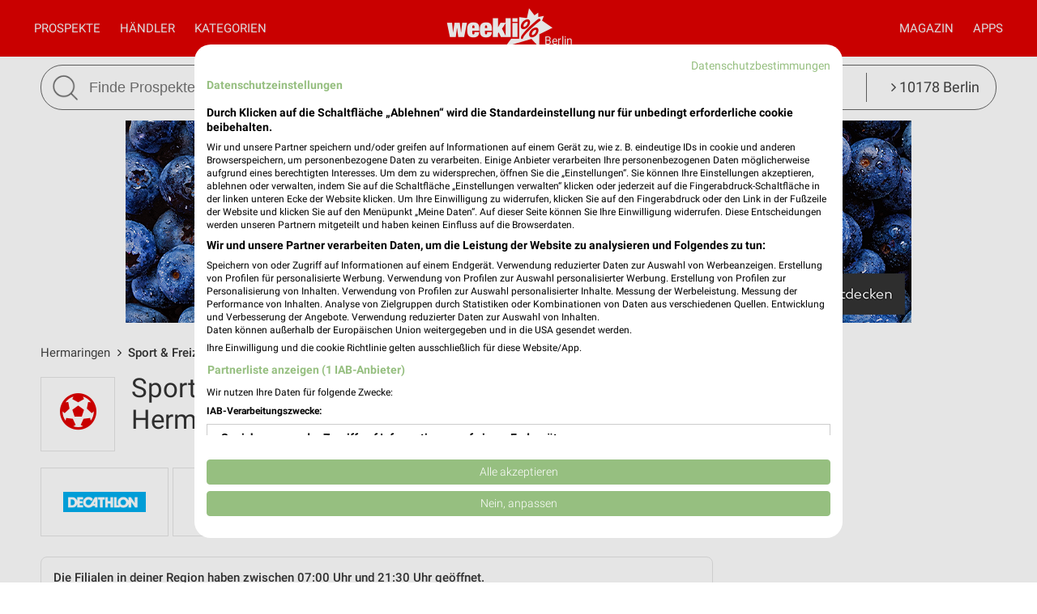

--- FILE ---
content_type: text/html; charset=UTF-8
request_url: https://www.weekli.de/hermaringen/sport-freizeit/filialen
body_size: 23741
content:
<!DOCTYPE html>
<html lang="de" prefix="og: https://ogp.me/ns#">
<head>

	<link rel="preconnect" href="//static-weekli.net/">
	<link rel="dns-prefetch" href="//static-weekli.net/">

			<link rel="preconnect" href="//www.googletagmanager.com/">
		<link rel="dns-prefetch" href="//www.googletagmanager.com/">
	
			<link rel="preconnect" href="//pagead2.googlesyndication.com/">
		<link rel="dns-prefetch" href="//pagead2.googlesyndication.com/">
	
	
			<script>(function(w,d,s,l,i){w[l]=w[l]||[];w[l].push({'gtm.start':
			new Date().getTime(),event:'gtm.js'});var f=d.getElementsByTagName(s)[0],
			j=d.createElement(s),dl=l!='dataLayer'?'&l='+l:'';j.defer=true;j.src=
			'https://www.googletagmanager.com/gtm.js?id='+i+dl;f.parentNode.insertBefore(j,f);
			})(window,document,'script','dataLayer', 'GTM-KJ7MFXT');</script>
		
	<link rel="alternate" hreflang="de" href="https://www.weekli.de/hermaringen/sport-freizeit/filialen">
	<!--[if IE]>
	<meta http-equiv="X-UA-Compatible" content="IE=edge,chrome=1"><![endif]-->
	<meta charset="utf-8">
	<meta name="viewport" content="width=device-width, initial-scale=1.0, minimum-scale=1.0">
	<meta name="author" content="weekli, München, Deutschland">
	<meta name="description" content="Filialen und Öffnungszeiten aller Sport &amp; Freizeit Geschäfte sowie Adresse, Straße, Karte und Sonderöffnungszeiten in Hermaringen und Umgebung">
	<meta name="google-play-app" content="app-id=de.weekli.WeekliAndroid">
	<meta name="apple-itunes-app" content="app-id=1091582753, app-argument=https://www.weekli.de/hermaringen/sport-freizeit/filialen">
	<meta property="al:ios:app_store_id" content="1091582753">
<meta property="al:ios:app_name" content="weekli - Prospekte &amp; Angebote">
<meta property="al:ios:url" content="https://www.weekli.de/hermaringen/sport-freizeit/filialen">
	<meta property="og:locality" content="Hermaringen">
<meta property="og:region" content="Baden-Württemberg">
<meta property="og:country-name" content="Deutschland">
<meta property="og:type" content="article">
<meta property="og:locale" content="de_DE">
<meta property="og:url" content="https://www.weekli.de/hermaringen/sport-freizeit/filialen">
<meta property="og:site_name" content="www.weekli.de">
<meta property="og:title" content="Sport &amp; Freizeit Geschäfte und Öffnungszeiten Hermaringen | weekli">
<meta property="og:description" content="Filialen und Öffnungszeiten aller Sport &amp; Freizeit Geschäfte sowie Adresse, Straße, Karte und Sonderöffnungszeiten in Hermaringen und Umgebung">
<meta property="og:image" content="https://static-weekli.net/www/img/weekli_240x240.png">
<meta property="og:image:width" content="240">
<meta property="og:image:height" content="240">
	<meta property="fb:app_id" content="1201436959880177">
		<title>Sport &amp; Freizeit Geschäfte und Öffnungszeiten Hermaringen | weekli</title>
	<!--

	  _________     _____                          ______
	  ______  /________(_)______     ____  ___________  /
	  ___ _  /_  __ \_  /__  __ \    _  / / /_  ___/_  /
	  / /_/ / / /_/ /  / _  / / /    / /_/ /_(__  ) /_/
	  \____/  \____//_/  /_/ /_/     \__,_/ /____/ (_)

	  https://www.weekli.de/jobs

	  |j|o|b|@|w|e|e|k|l|i|.|d|e|

	-->
	<link rel="canonical" href="https://www.weekli.de/hermaringen/sport-freizeit/filialen">
			<link href="//static-weekli.net/www/min/f/css/icons/font-icons.min.css,css/reset.css,css/style-1.0.19.css,css/magazin-embedded-1.0.0.css,js/jquery/ui-1.12.1/jquery-ui.min.css,js/jquery/ui-1.12.1/jquery-ui.structure.min.css,js/jquery/ui-1.12.1/jquery-ui.theme.min.css,css/ui.css/102" rel="stylesheet">
	<link href="//static-weekli.net/www/min/f/static/leaflet/leaflet-1.9.4/leaflet.css/102" rel="stylesheet">
	<script type="application/ld+json">{"@context":"https://schema.org","@graph":[{"@type":"WebPage","isPartOf":{"@type":"WebSite","name":"weekli - Prospekte & Angebote","url":"https://www.weekli.de"},"inLanguage":"de","spatialCoverage":{"@type":"Place","name":"Hermaringen","address":{"@type":"PostalAddress","addressLocality":"Hermaringen","addressCountry":"DE"}},"name":"Sport & Freizeit Geschäfte und Öffnungszeiten Hermaringen","description":"Filialen und Öffnungszeiten aller Sport & Freizeit Geschäfte sowie Adresse, Straße, Karte und Sonderöffnungszeiten in Hermaringen und Umgebung","breadcrumb":{"@type":"BreadcrumbList","itemListElement":[{"@type":"ListItem","position":1,"item":{"@id":"https://www.weekli.de/hermaringen","name":"Hermaringen","image":"https://static-weekli.net/www/img/breadcrumb/home.png"}},{"@type":"ListItem","position":2,"item":{"@id":"https://www.weekli.de/hermaringen/sport-freizeit/filialen","name":"Sport & Freizeit Angebote, Filialen & Öffnungszeiten","image":"https://static-weekli.net/www/img/breadcrumb/location.png"}}]},"hasPart":[{"@id":"https://www.weekli.de/i/apps/ios"},{"@id":"https://www.weekli.de/i/apps/android"}]},{"@type":"ItemList","itemListElement":[{"@type":"ListItem","position":1,"item":{"@type":"LocalBusiness","@id":"https://www.weekli.de/neu-ulm/sport-freizeit/b-o-c/filialen/198203","name":"B.O.C.","image":"https://static-weekli.net/img/dbr/3095/140x140/logo.png","address":{"@type":"PostalAddress","streetAddress":"Borsigstr. 15","postalCode":"89231","addressLocality":"Neu-Ulm"},"geo":{"@type":"GeoCoordinates","latitude":48.3946591,"longitude":10.0155096},"openingHours":["Mo 10:00 - 19:00","Tu 10:00 - 19:00","We 10:00 - 19:00","Th 10:00 - 19:00","Fr 10:00 - 19:00","Sa 10:00 - 18:00"],"telephone":"+49 0731 94028240","branchOf":{"@type":"Organization","url":"https://www.boc24.de/","name":"B.O.C.","logo":"https://static-weekli.net/img/dbr/3095/140x140/logo.png"}}},{"@type":"ListItem","position":2,"item":{"@type":"LocalBusiness","@id":"https://www.weekli.de/essingen/sport-freizeit/decathlon/filialen/127135","name":"DECATHLON Aalen-Essingen","image":"https://static-weekli.net/img/dbr/241/140x140/logo.png","address":{"@type":"PostalAddress","streetAddress":"Margarete-Steiff-Str. 23","postalCode":"73457","addressLocality":"Essingen"},"geo":{"@type":"GeoCoordinates","latitude":48.8213687,"longitude":10.0465456},"openingHours":["Mo 10:00 - 19:00","Tu 10:00 - 19:00","We 10:00 - 19:00","Th 10:00 - 19:00","Fr 10:00 - 19:00","Sa 10:00 - 19:00"],"telephone":"+4973659209810","branchOf":{"@type":"Organization","url":"https://www.decathlon.de/","name":"Decathlon","logo":"https://static-weekli.net/img/dbr/241/140x140/logo.png"}}},{"@type":"ListItem","position":3,"item":{"@type":"LocalBusiness","@id":"https://www.weekli.de/ulm/sport-freizeit/decathlon/filialen/233264","name":"DECATHLON Ulm","image":"https://static-weekli.net/img/dbr/241/140x140/logo.png","address":{"@type":"PostalAddress","streetAddress":"Blaubeurer Str. 95","postalCode":"89077","addressLocality":"Ulm"},"geo":{"@type":"GeoCoordinates","latitude":48.3995791,"longitude":9.9610431},"openingHours":["Mo 10:00 - 19:30","Tu 10:00 - 19:30","We 10:00 - 19:30","Th 10:00 - 19:30","Fr 10:00 - 19:30","Sa 10:00 - 19:30"],"telephone":"+497316026120","branchOf":{"@type":"Organization","url":"https://www.decathlon.de/","name":"Decathlon","logo":"https://static-weekli.net/img/dbr/241/140x140/logo.png"}}},{"@type":"ListItem","position":4,"item":{"@type":"LocalBusiness","@id":"https://www.weekli.de/bad-ueberkingen/sport-freizeit/thermalbad-ueberkingen/filialen/246678","name":"ThermalBad Überkingen","image":"https://static-weekli.net/img/dbr/11541/140x140/logo.png","address":{"@type":"PostalAddress","streetAddress":"Am Kurpark 1","postalCode":"73337","addressLocality":"Bad Überkingen"},"geo":{"@type":"GeoCoordinates","latitude":48.6007224,"longitude":9.7981479},"openingHours":null,"telephone":"+49 7331 951438","branchOf":{"@type":"Organization","url":"https://www.thermalbad-ueberkingen.de","name":"ThermalBad Überkingen","logo":"https://static-weekli.net/img/dbr/11541/140x140/logo.png"}}},{"@type":"ListItem","position":5,"item":{"@type":"LocalBusiness","@id":"https://www.weekli.de/goeppingen/sport-freizeit/intersport/filialen/196653","name":"INTERSPORT","image":"https://static-weekli.net/img/dbr/709/140x140/logo.png","address":{"@type":"PostalAddress","streetAddress":"Poststrasse 1","postalCode":"73033","addressLocality":"Göppingen"},"geo":{"@type":"GeoCoordinates","latitude":48.7021944,"longitude":9.6621566},"openingHours":["Mo 09:30 - 19:00","Tu 09:30 - 19:00","We 09:30 - 19:00","Th 09:30 - 19:00","Fr 09:30 - 19:00","Sa 09:30 - 18:00"],"telephone":"+49 7161 965350","branchOf":{"@type":"Organization","url":"https://www.intersport.de","name":"INTERSPORT","logo":"https://static-weekli.net/img/dbr/709/140x140/logo.png"}}},{"@type":"ListItem","position":6,"item":{"@type":"LocalBusiness","@id":"https://www.weekli.de/gschwend/sport-freizeit/bilderhaus-e-v/filialen/233552","name":"Bilderhaus e.V.","image":"https://static-weekli.net/img/dbr/9785/140x140/logo.png","address":{"@type":"PostalAddress","streetAddress":"Brunnengässle 4","postalCode":"74417","addressLocality":"Gschwend"},"geo":{"@type":"GeoCoordinates","latitude":48.933908,"longitude":9.7422255},"openingHours":null,"telephone":"+49 7972 72222","branchOf":{"@type":"Organization","url":"https://www.bilderhaus.de","name":"Bilderhaus e.V.","logo":"https://static-weekli.net/img/dbr/9785/140x140/logo.png"}}},{"@type":"ListItem","position":7,"item":{"@type":"LocalBusiness","@id":"https://www.weekli.de/augsburg/sport-freizeit/sportscheck/filialen/126759","name":"SportScheck","image":"https://static-weekli.net/img/dbr/243/140x140/logo.png","address":{"@type":"PostalAddress","streetAddress":"Willy-Brandt-Platz 1","postalCode":"86153","addressLocality":"Augsburg"},"geo":{"@type":"GeoCoordinates","latitude":48.365261,"longitude":10.905882},"openingHours":["Mo 09:30 - 20:00","Tu 09:30 - 20:00","We 09:30 - 20:00","Th 09:30 - 20:00","Fr 09:30 - 20:00","Sa 09:30 - 20:00"],"telephone":"0821-4380819","branchOf":{"@type":"Organization","url":"https://www.sportscheck.com/","name":"SportScheck","logo":"https://static-weekli.net/img/dbr/243/140x140/logo.png"}}},{"@type":"ListItem","position":8,"item":{"@type":"LocalBusiness","@id":"https://www.weekli.de/augsburg/sport-freizeit/decathlon/filialen/233081","name":"DECATHLON Augsburg","image":"https://static-weekli.net/img/dbr/241/140x140/logo.png","address":{"@type":"PostalAddress","streetAddress":"Albert-Schenavsky-Straße 5","postalCode":"86165","addressLocality":"Augsburg"},"geo":{"@type":"GeoCoordinates","latitude":48.3821283,"longitude":10.9315109},"openingHours":["Mo 10:00 - 20:00","Tu 10:00 - 20:00","We 10:00 - 20:00","Th 10:00 - 20:00","Fr 10:00 - 20:00","Sa 10:00 - 20:00"],"telephone":"+498212982910","branchOf":{"@type":"Organization","url":"https://www.decathlon.de/","name":"Decathlon","logo":"https://static-weekli.net/img/dbr/241/140x140/logo.png"}}},{"@type":"ListItem","position":9,"item":{"@type":"LocalBusiness","@id":"https://www.weekli.de/schwabmuenchen/sport-freizeit/schoeffel-lowa/filialen/174957","name":"Schöffel-LOWA Store Schwabmünchen","image":"https://static-weekli.net/img/dbr/979/140x140/logo.png","address":{"@type":"PostalAddress","streetAddress":"Fuggerstraße 19","postalCode":"86830","addressLocality":"Schwabmünchen"},"geo":{"@type":"GeoCoordinates","latitude":48.180233,"longitude":10.757511},"openingHours":["Mo 09:00 - 18:00","Tu 09:00 - 18:00","We 09:00 - 18:00","Th 09:00 - 18:00","Fr 09:00 - 18:00","Sa 09:00 - 13:00"],"telephone":"+49 8232 961211","branchOf":{"@type":"Organization","url":"https://schoeffel-lowa.de","name":"Schöffel-LOWA","logo":"https://static-weekli.net/img/dbr/979/140x140/logo.png"}}},{"@type":"ListItem","position":10,"item":{"@type":"LocalBusiness","@id":"https://www.weekli.de/kirchheim-teck/sport-freizeit/intersport/filialen/178791","name":"INTERSPORT Räpple","image":"https://static-weekli.net/img/dbr/709/stores/178791/logo.png","address":{"@type":"PostalAddress","streetAddress":"Dettinger Strasse 26-34","postalCode":"73230","addressLocality":"Kirchheim"},"geo":{"@type":"GeoCoordinates","latitude":48.6448719,"longitude":9.4514195},"openingHours":["Mo 09:00 - 18:30","Tu 09:00 - 18:30","We 09:00 - 18:30","Th 09:00 - 18:30","Fr 09:00 - 18:30","Sa 09:00 - 16:00"],"telephone":"+49 7021 970200","branchOf":{"@type":"Organization","url":"https://www.intersport.de","name":"INTERSPORT","logo":"https://static-weekli.net/img/dbr/709/140x140/logo.png"}}},{"@type":"ListItem","position":11,"item":{"@type":"LocalBusiness","@id":"https://www.weekli.de/crailsheim/sport-freizeit/fitnessstudio-inform/filialen/235703","name":"Fitnessstudio Inform","image":"https://static-weekli.net/img/dbr/10253/140x140/logo.png","address":{"@type":"PostalAddress","streetAddress":"Wittauer Straße 1","postalCode":"74564","addressLocality":"Crailsheim"},"geo":{"@type":"GeoCoordinates","latitude":49.1219198,"longitude":10.0944992},"openingHours":null,"telephone":"+49 7951 4713830","branchOf":{"@type":"Organization","url":"https://www.inform-crailsheim.de","name":"Fitnessstudio Inform","logo":"https://static-weekli.net/img/dbr/10253/140x140/logo.png"}}},{"@type":"ListItem","position":12,"item":{"@type":"LocalBusiness","@id":"https://www.weekli.de/plochingen/sport-freizeit/decathlon/filialen/127191","name":"DECATHLON Plochingen","image":"https://static-weekli.net/img/dbr/241/140x140/logo.png","address":{"@type":"PostalAddress","streetAddress":"Filsallee 19","postalCode":"73207","addressLocality":"Plochingen"},"geo":{"@type":"GeoCoordinates","latitude":48.7026925,"longitude":9.4373091},"openingHours":["Mo 10:00 - 20:00","Tu 10:00 - 20:00","We 10:00 - 20:00","Th 10:00 - 20:00","Fr 10:00 - 20:00","Sa 10:00 - 20:00"],"telephone":"+497153928200","branchOf":{"@type":"Organization","url":"https://www.decathlon.de/","name":"Decathlon","logo":"https://static-weekli.net/img/dbr/241/140x140/logo.png"}}},{"@type":"ListItem","position":13,"item":{"@type":"LocalBusiness","@id":"https://www.weekli.de/wendlingen-neckar/sport-freizeit/intersport/filialen/178793","name":"INTERSPORT Räpple","image":"https://static-weekli.net/img/dbr/709/stores/178793/logo.png","address":{"@type":"PostalAddress","streetAddress":"Unterboihinger Strasse 25","postalCode":"73240","addressLocality":"Wendlingen"},"geo":{"@type":"GeoCoordinates","latitude":48.6729292,"longitude":9.3799214},"openingHours":["Mo 09:00 - 12:30, 14:00 - 18:30","Tu 09:00 - 12:30, 14:00 - 18:30","We 09:00 - 12:30, 14:00 - 18:30","Th 09:00 - 12:30, 14:00 - 18:30","Fr 09:00 - 12:30, 14:00 - 18:30","Sa 09:00 - 13:00"],"telephone":"+49 7024 469540","branchOf":{"@type":"Organization","url":"https://www.intersport.de","name":"INTERSPORT","logo":"https://static-weekli.net/img/dbr/709/140x140/logo.png"}}},{"@type":"ListItem","position":14,"item":{"@type":"LocalBusiness","@id":"https://www.weekli.de/schwaebisch-hall/sport-freizeit/zuegel-zweiradfahrzeuge/filialen/225951","name":"Velo Land Zügel / Zügel Zweiradfahrzeuge","image":"https://static-weekli.net/img/dbr/8373/140x140/logo.png","address":{"@type":"PostalAddress","streetAddress":"Johanniter Str. 55","postalCode":"74523","addressLocality":"Schwäbisch Hall"},"geo":{"@type":"GeoCoordinates","latitude":49.1185795,"longitude":9.7331434},"openingHours":["Tu 09:00 - 18:30","We 09:00 - 18:30","Th 09:00 - 18:30","Fr 09:00 - 18:30","Sa 09:00 - 14:00"],"telephone":"+49 791 971400","branchOf":{"@type":"Organization","url":"https://www.2-rad-zuegel.de","name":"Zügel Zweiradfahrzeuge","logo":"https://static-weekli.net/img/dbr/8373/140x140/logo.png"}}},{"@type":"ListItem","position":15,"item":{"@type":"LocalBusiness","@id":"https://www.weekli.de/schwaebisch-hall/sport-freizeit/reha-sportstudio/filialen/231866","name":"Reha Sportstudio","image":"https://static-weekli.net/img/dbr/9452/140x140/logo.png","address":{"@type":"PostalAddress","streetAddress":"Steinbeisweg 36/2","postalCode":"74523","addressLocality":"Schwäbisch Hall"},"geo":{"@type":"GeoCoordinates","latitude":49.10432,"longitude":9.70139},"openingHours":["Mo 07:00 - 21:30","Tu 07:00 - 21:30","We 07:00 - 21:30","Th 07:00 - 21:30","Fr 07:00 - 21:30","Sa 10:00 - 18:00"],"telephone":"+49 791 856325","branchOf":{"@type":"Organization","url":"https://www.reha-sportstudio.de","name":"Reha Sportstudio","logo":"https://static-weekli.net/img/dbr/9452/140x140/logo.png"}}},{"@type":"ListItem","position":16,"item":{"@type":"LocalBusiness","@id":"https://www.weekli.de/esslingen-neckar/sport-freizeit/intersport/filialen/196651","name":"INTERSPORT Sport Flöss","image":"https://static-weekli.net/img/dbr/709/140x140/logo.png","address":{"@type":"PostalAddress","streetAddress":"Oberer Metzgerbach 6-8","postalCode":"73728","addressLocality":"Esslingen"},"geo":{"@type":"GeoCoordinates","latitude":48.7394813,"longitude":9.3055608},"openingHours":["Mo 10:00 - 19:00","Tu 10:00 - 19:00","We 10:00 - 19:00","Th 10:00 - 19:00","Fr 10:00 - 19:00","Sa 10:00 - 18:00"],"telephone":"+49 711 5306990","branchOf":{"@type":"Organization","url":"https://www.intersport.de","name":"INTERSPORT","logo":"https://static-weekli.net/img/dbr/709/140x140/logo.png"}}},{"@type":"ListItem","position":17,"item":{"@type":"LocalBusiness","@id":"https://www.weekli.de/waiblingen/sport-freizeit/decathlon/filialen/233267","name":"DECATHLON WAIBLINGEN","image":"https://static-weekli.net/img/dbr/241/140x140/logo.png","address":{"@type":"PostalAddress","streetAddress":"Ruhrstr. 5","postalCode":"71332","addressLocality":"Waiblingen"},"geo":{"@type":"GeoCoordinates","latitude":48.8189397,"longitude":9.3004525},"openingHours":["Mo 09:00 - 20:00","Tu 09:00 - 20:00","We 09:00 - 20:00","Th 09:00 - 20:00","Fr 09:00 - 20:00","Sa 09:00 - 20:00"],"telephone":"+4971512052310","branchOf":{"@type":"Organization","url":"https://www.decathlon.de/","name":"Decathlon","logo":"https://static-weekli.net/img/dbr/241/140x140/logo.png"}}},{"@type":"ListItem","position":18,"item":{"@type":"LocalBusiness","@id":"https://www.weekli.de/fellbach/sport-freizeit/intersport/filialen/181023","name":"INTERSPORT","image":"https://static-weekli.net/img/dbr/709/140x140/logo.png","address":{"@type":"PostalAddress","streetAddress":"Bahnhofstraße 1","postalCode":"70734","addressLocality":"Fellbach"},"geo":{"@type":"GeoCoordinates","latitude":48.8093224,"longitude":9.2756604},"openingHours":["Mo 09:30 - 19:00","Tu 09:30 - 19:00","We 09:30 - 19:00","Th 09:30 - 19:00","Fr 09:30 - 19:00","Sa 09:30 - 18:00"],"telephone":"+49 711 5788040","branchOf":{"@type":"Organization","url":"https://www.intersport.de","name":"INTERSPORT","logo":"https://static-weekli.net/img/dbr/709/140x140/logo.png"}}},{"@type":"ListItem","position":19,"item":{"@type":"LocalBusiness","@id":"https://www.weekli.de/filderstadt/sport-freizeit/zweirad-stadler/filialen/181551","name":"Zweirad-Center Stadler","image":"https://static-weekli.net/img/dbr/951/140x140/logo.png","address":{"@type":"PostalAddress","streetAddress":"Fabrikstraße 23","postalCode":"70794","addressLocality":"Filderstadt"},"geo":{"@type":"GeoCoordinates","latitude":48.6567183,"longitude":9.2252757},"openingHours":["Mo 10:00 - 19:00","Tu 10:00 - 19:00","We 10:00 - 19:00","Th 10:00 - 19:00","Fr 10:00 - 19:00","Sa 10:00 - 19:00"],"telephone":"+49 711 3270880","branchOf":{"@type":"Organization","url":"https://shop.zweirad-stadler.de","name":"Zweirad Stadler","logo":"https://static-weekli.net/img/dbr/951/140x140/logo.png"}}},{"@type":"ListItem","position":20,"item":{"@type":"LocalBusiness","@id":"https://www.weekli.de/gerabronn/sport-freizeit/fitwell/filialen/235697","name":"FitWell","image":"https://static-weekli.net/img/dbr/10247/140x140/logo.png","address":{"@type":"PostalAddress","streetAddress":"Blaufeldener Str. 16","postalCode":"74582","addressLocality":"Gerabronn"},"geo":{"@type":"GeoCoordinates","latitude":49.2505386,"longitude":9.9227645},"openingHours":null,"telephone":"+49 7952 921586","branchOf":{"@type":"Organization","url":"https://www.fitwell-gerabronn.de","name":"FitWell","logo":"https://static-weekli.net/img/dbr/10247/140x140/logo.png"}}}],"name":"Sport & Freizeit - Filialen und Öffnungszeiten in Hermaringen und Umgebung"},{"@type":"MobileApplication","name":"Weekli - Prospekte & Angebote","@id":"https://www.weekli.de/i/apps/ios","operatingSystem":"iOS","applicationCategory":"ShoppingApplication","downloadUrl":"https://apps.apple.com/de/app/weekli-prospekte-angebote/id1091582753?ct=www.weekli.de_app_downloads_web_jsonld&mt=8","publisher":{"@type":"Organization","name":"yack.rocks GmbH","url":"https://www.weekli.de"}},{"@type":"MobileApplication","name":"Weekli - Prospekte & Angebote","@id":"https://www.weekli.de/i/apps/android","operatingSystem":"Android","applicationCategory":"ShoppingApplication","downloadUrl":"https://play.google.com/store/apps/details?id=de.weekli.WeekliAndroid&referrer=utm_source%3Dwww.weekli.de%26utm_campaign%3Dapp_downloads%26utm_medium%3Dweb%26utm_content%3Djsonld","publisher":{"@type":"Organization","name":"yack.rocks GmbH","url":"https://www.weekli.de"}}]}</script>
	<script src="//static-weekli.net/www/min/f/js/jquery/jquery-3.4.1.min.js,js/jquery/ui-autocomplete/jquery-ui.min.js/53" async="" id="jquery-script"></script>
<script src="//static-weekli.net/www/min/f/js/loadCSS.min.js,js/cookie.js,js/functions.js,js/base.js,js/main.js,js/navigation.js,js/locate.js,js/search.js,static/common/api-client/api-client-1.0.2.min.js,static/common/stats/event-logger-1.0.4.src.js,static/common/stats/viewability-observer-1.0.1.src.js,static/document-slider/document-slider-1.0.0.min.js/53" defer=""></script>

	<link rel="apple-touch-icon" sizes="57x57" href="/apple-touch-icon-57x57.png">
	<link rel="apple-touch-icon" sizes="60x60" href="/apple-touch-icon-60x60.png">
	<link rel="apple-touch-icon" sizes="72x72" href="/apple-touch-icon-72x72.png">
	<link rel="apple-touch-icon" sizes="76x76" href="/apple-touch-icon-76x76.png">
	<link rel="apple-touch-icon" sizes="114x114" href="/apple-touch-icon-114x114.png">
	<link rel="apple-touch-icon" sizes="120x120" href="/apple-touch-icon-120x120.png">
	<link rel="apple-touch-icon" sizes="144x144" href="/apple-touch-icon-144x144.png">
	<link rel="apple-touch-icon" sizes="152x152" href="/apple-touch-icon-152x152.png">
	<link rel="apple-touch-icon" sizes="180x180" href="/apple-touch-icon-180x180.png">
	<link rel="icon" type="image/png" href="/favicon-32x32.png" sizes="32x32">
	<link rel="icon" type="image/png" href="/android-chrome-192x192.png" sizes="192x192">
	<link rel="icon" type="image/png" href="/favicon-96x96.png" sizes="96x96">
	<link rel="icon" type="image/png" href="/favicon-16x16.png" sizes="16x16">
	<link rel="manifest" href="/manifest.json">
	<link rel="mask-icon" href="/safari-pinned-tab.svg" color="#5bbad5">
	<link rel="stylesheet" href="//static-weekli.net/static/common/fonts/roboto/roboto.css">	<meta name="msapplication-TileColor" content="#da532c">
	<meta name="msapplication-TileImage" content="/mstile-144x144.png">
	<meta name="theme-color" content="#e00000">
			<script>
		var trackOutboundLink = function(url, targetBlank) {
			var returnValue = true;
			var config = {
				'eventCategory': 'outbound',
				'eventAction': 'click',
				'eventLabel': url,
				'transport': 'beacon'
			};
			if (typeof ga != 'undefined') {
				if (!targetBlank) {
					returnValue = false;
					config.hitCallback = function() {
						document.location = url;
					}
				}
				ga('primaryGa.send', 'event', config);
			}
			return returnValue;
		};
	</script>

	<script>
		var API_BASE_URL = '/api';
		var API_BASE_PARAMS = {"v":"1.2","key":"71B10938-7FCC-4C3F-B4A0-D2377F8ADA94","networkId":1};
		var CONTEXT_TCA = "a1-d3-s1769108763-u1769108763769-2560674104";
		var HIT_COUNT = 1;
		var wltStart = Date.now();

		window.addEventListener('DOMContentLoaded', () => {
			weekli.api.init({
				apiKey: API_BASE_PARAMS.key
			});

			weekli.eventLogger.init({
				networkId: API_BASE_PARAMS.networkId,
				apiKey: API_BASE_PARAMS.key,
				tca: CONTEXT_TCA
			});

			weekli.viewabilityObserver.init();
		});
	</script>
</head>
	<body id="body">
	<header>
		<nav>
			<button id="bmn" aria-label="Menü"><span class="fa fa-2x fa-navicon"></span></button>
			<button id="bmsn" aria-label="Standort wählen" onclick="location.hash='locate';"><span
						class="fa fa-2x fa-street-view"></span></button>
			<div id="popup-nm" class="popup subnav">
				<button class="btn-close">X</button>
				<div id="nav-arrow-nm" class="nav-arrow"></div>
				<div class="popup-inner-grid clearfix">
					<div class="popup-header">
						<ul class="char-index">
	<li><a href="/hermaringen/haendler/a">A</a></li><li><a href="/hermaringen/haendler/b">B</a></li><li><a href="/hermaringen/haendler/c">C</a></li><li><a href="/hermaringen/haendler/d">D</a></li><li><a href="/hermaringen/haendler/e">E</a></li><li><a href="/hermaringen/haendler/f">F</a></li><li><a href="/hermaringen/haendler/g">G</a></li><li><a href="/hermaringen/haendler/h">H</a></li><li><a href="/hermaringen/haendler/i">I</a></li><li><a href="/hermaringen/haendler/j">J</a></li><li><a href="/hermaringen/haendler/k">K</a></li><li><a href="/hermaringen/haendler/l">L</a></li><li><a href="/hermaringen/haendler/m">M</a></li><li><a href="/hermaringen/haendler/n">N</a></li><li><a href="/hermaringen/haendler/o">O</a></li><li><a href="/hermaringen/haendler/p">P</a></li><li><span>Q</span></li><li><a href="/hermaringen/haendler/r">R</a></li><li><a href="/hermaringen/haendler/s">S</a></li><li><a href="/hermaringen/haendler/t">T</a></li><li><a href="/hermaringen/haendler/u">U</a></li><li><a href="/hermaringen/haendler/v">V</a></li><li><a href="/hermaringen/haendler/w">W</a></li><li><a href="/hermaringen/haendler/x">X</a></li><li><a href="/hermaringen/haendler/y">Y</a></li><li><a href="/hermaringen/haendler/z">Z</a></li><li><span>...</span></li></ul>
<div class="clearer"></div>						<hr class="mt-15 mb-15">
					</div>
					<div class="popup-header">
						<strong>Beliebte Händler</strong>
					</div>
					<div class="logo-grid">
						<div class="box"><a href="/hermaringen/discounter/netto-marken-discount/filialen/155729" title="Netto Marken-Discount" class="box-inner"><img loading="lazy" src="//static-weekli.net/img/dbr/15/140x140/logo.png" alt="Netto Marken-Discount Logo"></a></div>
<div class="box"><a href="/giengen-brenz/baumaerkte/obi/filialen/5413" title="OBI Giengen / Brenz" class="box-inner"><img loading="lazy" src="//static-weekli.net/img/dbr/53/140x140/logo.png" alt="OBI Logo"></a></div>
<div class="box"><a href="/hermaringen/moebel-wohnen/jysk/filialen/239746" title="JYSK Giengen a.d.Brenz" class="box-inner"><img loading="lazy" src="//static-weekli.net/img/dbr/85/140x140/logo.png" alt="JYSK Logo"></a></div>
<div class="box"><a href="/hermaringen/mode-bekleidung/awg-mode/filialen/67053" title="AWG Mode Center Giengen an der Brenz" class="box-inner"><img loading="lazy" src="//static-weekli.net/img/dbr/171/140x140/logo.png" alt="AWG Mode Logo"></a></div>
<div class="box"><a href="/hermaringen/discounter/action/filialen/225095" title="Action" class="box-inner"><img loading="lazy" src="//static-weekli.net/img/dbr/2097/140x140/logo.png" alt="Action Logo"></a></div>
<div class="box"><a href="/giengen-brenz/schuhe/deichmann/filialen/172343" title="DEICHMANN" class="box-inner"><img loading="lazy" src="//static-weekli.net/img/dbr/147/140x140/logo.png" alt="Deichmann Logo"></a></div>
<div class="box"><a href="/hermaringen/drogerie-parfuemerie/dm/filialen/17335" title="dm" class="box-inner"><img loading="lazy" src="//static-weekli.net/img/dbr/187/140x140/logo.png" alt="dm Logo"></a></div>
<div class="box"><a href="/giengen-brenz/discounter/aldi-sued/filialen/39661" title="ALDI SÜD" class="box-inner"><img loading="lazy" src="//static-weekli.net/img/dbr/23/140x140/logo.png" alt="ALDI SÜD Logo"></a></div>
<div class="box"><a href="/giengen-brenz/supermaerkte/kaufland/filialen/107973" title="Kaufland" class="box-inner"><img loading="lazy" src="//static-weekli.net/img/dbr/7/140x140/logo.png" alt="Kaufland Logo"></a></div>
<div class="box"><a href="/giengen-brenz/mode-bekleidung/kik/filialen/92247" title="KiK" class="box-inner"><img loading="lazy" src="//static-weekli.net/img/dbr/165/140x140/logo.png" alt="Kik Logo"></a></div>
<div class="box"><a href="/giengen-brenz/sonderposten/tedi/filialen/111949" title="Tedi" class="box-inner"><img loading="lazy" src="//static-weekli.net/img/dbr/101/140x140/logo.png" alt="TEDi Logo"></a></div>
<div class="box"><a href="/giengen-brenz/supermaerkte/edeka/filialen/270412" title="EDEKA Dörflinger" class="box-inner"><img loading="lazy" src="//static-weekli.net/img/dbr/27/140x140/logo.png" alt="EDEKA Logo"></a></div>
<div class="box"><a href="/giengen-brenz/discounter/lidl/filialen" title="Lidl Filialen und Öffnungszeiten für Giengen an der Brenz" class="box-inner"><img loading="lazy" src="//static-weekli.net/img/dbr/5/140x140/logo.png" alt="Lidl Logo"></a></div>
<div class="box"><a href="/giengen-brenz/drogerie-parfuemerie/mueller/filialen/264172" title="Müller" class="box-inner"><img loading="lazy" src="//static-weekli.net/img/dbr/185/140x140/logo.png" alt="Müller Logo"></a></div>
<div class="box"><a href="/giengen-brenz/supermaerkte/rewe/filialen" title="REWE Filialen und Öffnungszeiten für Giengen an der Brenz" class="box-inner"><img loading="lazy" src="//static-weekli.net/img/dbr/11/140x140/logo.png" alt="REWE Logo"></a></div>
<div class="box"><a href="/giengen-brenz/discounter/penny/filialen/82883" title="PENNY" class="box-inner"><img loading="lazy" src="//static-weekli.net/img/dbr/13/140x140/logo.png" alt="PENNY Logo"></a></div>
<div class="box"><a href="/herbrechtingen/restaurant/mcdonalds/filialen/128519" title="McDonald's Restaurant" class="box-inner"><img loading="lazy" src="//static-weekli.net/img/dbr/223/140x140/logo.png" alt="McDonald´s Logo"></a></div>
<div class="box"><a href="/sontheim-brenz/discounter/norma/filialen/86091" title="NORMA" class="box-inner"><img loading="lazy" src="//static-weekli.net/img/dbr/9/140x140/logo.png" alt="NORMA Logo"></a></div>
<div class="box"><a href="/giengen-brenz/restaurant/nordsee/filialen/65029" title="NORDSEE Autobahnraststätte Lonetal West" class="box-inner"><img loading="lazy" src="//static-weekli.net/img/dbr/227/140x140/logo.png" alt="Nordsee Logo"></a></div>
<div class="box"><a href="/niederstotzingen/baumaerkte/baywa/filialen/100063" title="BayWa AG Fuels Vertrieb Niederstotzingen" class="box-inner"><img loading="lazy" src="//static-weekli.net/img/dbr/65/140x140/logo.png" alt="BayWa Logo"></a></div>
<div class="box"><a href="/herbrechtingen/mode-bekleidung/nkd/filialen/146505" title="NKD Herbrechtingen" class="box-inner"><img loading="lazy" src="//static-weekli.net/img/dbr/365/140x140/logo.png" alt="NKD Logo"></a></div>
<div class="box"><a href="/herbrechtingen/supermaerkte/nah-und-gut/filialen/55697" title="nah und gut CAP Markt Herbrechtingen" class="box-inner"><img loading="lazy" src="//static-weekli.net/img/dbr/287/140x140/logo.png" alt="nah &amp; gut Logo"></a></div>
<div class="box"><a href="/gundelfingen-donau/drogerie-parfuemerie/rossmann/filialen/220335" title="Rossmann" class="box-inner"><img loading="lazy" src="//static-weekli.net/img/dbr/183/140x140/logo.png" alt="Rossmann Logo"></a></div>
<div class="box"><a href="/heidenheim-brenz/mode-bekleidung/c-a/filialen/66037" title="C&amp;A Heidenheim an der Brenz" class="box-inner"><img loading="lazy" src="//static-weekli.net/img/dbr/161/140x140/logo.png" alt="C&amp;A Logo"></a></div>
<div class="box"><a href="/heidenheim-brenz/kaufhaeuser/woolworth/filialen/233570" title="Woolworth" class="box-inner"><img loading="lazy" src="//static-weekli.net/img/dbr/123/140x140/logo.png" alt="Woolworth Logo"></a></div>
<div class="box"><a href="/heidenheim-brenz/drogerie-parfuemerie/douglas/filialen/98175" title="Douglas Heidenheim Schloss-Arkaden" class="box-inner"><img loading="lazy" src="//static-weekli.net/img/dbr/191/140x140/logo.png" alt="Douglas Logo"></a></div>
<div class="box"><a href="/heidenheim-brenz/mode-bekleidung/h-m/filialen/10827" title="H&amp;M" class="box-inner"><img loading="lazy" src="//static-weekli.net/img/dbr/175/140x140/logo.png" alt="H&amp;M Logo"></a></div>
<div class="box"><a href="/heidenheim-brenz/kaufhaeuser/tchibo/filialen/62293" title="Tchibo Filiale mit Kaffee Bar" class="box-inner"><img loading="lazy" src="//static-weekli.net/img/dbr/125/140x140/logo.png" alt="Tchibo Logo"></a></div>
<div class="box"><a href="/heidenheim-brenz/baumaerkte/hagebaumarkt/filialen/160673" title="hagebaumarkt Heidenheim" class="box-inner"><img loading="lazy" src="//static-weekli.net/img/dbr/377/140x140/logo.png" alt="hagebaumarkt Logo"></a></div>
<div class="box"><a href="/heidenheim-brenz/biomaerkte/biomarkt/filialen/126529" title="Denns BioMarkt Heidenheim a.d. Brenz" class="box-inner"><img loading="lazy" src="//static-weekli.net/img/dbr/197/140x140/logo.png" alt="BioMarkt Logo"></a></div>
<div class="box"><a href="/heidenheim-brenz/supermaerkte/marktkauf/filialen/213629" title="Marktkauf Heidenheim" class="box-inner"><img loading="lazy" src="//static-weekli.net/img/dbr/269/140x140/logo.png" alt="Marktkauf Logo"></a></div>
<div class="box"><a href="/langenau/zoohandlungen/fressnapf/filialen/227479" title="Fressnapf Langenau" class="box-inner"><img loading="lazy" src="//static-weekli.net/img/dbr/251/140x140/logo.png" alt="Fressnapf Logo"></a></div>
<div class="box"><a href="/heidenheim-brenz/baumaerkte/bauhaus/filialen/123423" title="BAUHAUS" class="box-inner"><img loading="lazy" src="//static-weekli.net/img/dbr/351/140x140/logo.png" alt="BAUHAUS Logo"></a></div>
<div class="box"><a href="/heidenheim-brenz/moebel-wohnen/moemax/filialen/102915" title="mömax Heidenheim" class="box-inner"><img loading="lazy" src="//static-weekli.net/img/dbr/79/140x140/logo.png" alt="mömax Logo"></a></div>
<div class="box"><a href="/guenzburg/biomaerkte/vitalia/filialen/110175" title="VITALIA Günzburg" class="box-inner"><img loading="lazy" src="//static-weekli.net/img/dbr/203/140x140/logo.png" alt="Vitalia Logo"></a></div>
<div class="box"><a href="/steinheim-albuch/baumaerkte/stabilo-fachmarkt/filialen/132675" title="Stabilo Fachmarkt" class="box-inner"><img loading="lazy" src="//static-weekli.net/img/dbr/359/140x140/logo.png" alt="Stabilo Fachmarkt Logo"></a></div>
<div class="box"><a href="/dillingen-donau/moebel-wohnen/depot/filialen/133331" title="Depot" class="box-inner"><img loading="lazy" src="//static-weekli.net/img/dbr/97/140x140/logo.png" alt="Depot Logo"></a></div>
<div class="box"><a href="/neu-ulm/baumaerkte/hornbach/filialen/5093" title="HORNBACH Neu Ulm" class="box-inner"><img loading="lazy" src="//static-weekli.net/img/dbr/51/140x140/logo.png" alt="Hornbach Logo"></a></div>
<div class="box"><a href="/aalen/auto-motorrad/polo/filialen/132571" title="POLO Motorrad Store" class="box-inner"><img loading="lazy" src="//static-weekli.net/img/dbr/339/140x140/logo.png" alt="POLO Logo"></a></div>
<div class="box"><a href="/essingen/sport-freizeit/decathlon/filialen/127135" title="DECATHLON Aalen-Essingen" class="box-inner"><img loading="lazy" src="//static-weekli.net/img/dbr/241/140x140/logo.png" alt="Decathlon Logo"></a></div>
<div class="box"><a href="/ulm/mode-bekleidung/peek-cloppenburg/filialen/126941" title="Peek &amp; Cloppenburg" class="box-inner"><img loading="lazy" src="//static-weekli.net/img/dbr/177/140x140/logo.png" alt="Peek &amp; Cloppenburg Logo"></a></div>
<div class="box"><a href="/ulm/moebel-wohnen/ikea/filialen/60983" title="IKEA Ulm" class="box-inner"><img loading="lazy" src="//static-weekli.net/img/dbr/89/140x140/logo.png" alt="IKEA Logo"></a></div>
					</div>
				</div>
			</div>
			<div id="popup-nc" class="subnav popup">
				<button class="btn-close">X</button>
				<div id="nav-arrow-nc" class="nav-arrow"></div>
				<div class="popup-inner-grid clearfix">
					<div class="popup-header">
						<strong>Alle Kategorien</strong>
					</div>
					<div class="category-grid">
						<a class="nowrap" title="Auto &amp; Motorrad Filialen und Öffnungszeiten Hermaringen" href="/hermaringen/auto-motorrad/filialen"><span class="fa fa-car"></span>Auto &amp; Motorrad</a>
<a class="nowrap" title="Baby &amp; Kind Filialen und Öffnungszeiten Hermaringen" href="/hermaringen/baby-kind/filialen"><span class="fa fa-child"></span>Baby &amp; Kind</a>
<a class="nowrap" title="Baumärkte Filialen und Öffnungszeiten Hermaringen" href="/hermaringen/baumaerkte/filialen"><span class="fa fa-gavel"></span>Baumärkte</a>
<a class="nowrap" title="Biomärkte Filialen und Öffnungszeiten Hermaringen" href="/hermaringen/biomaerkte/filialen"><span class="fa fa-lemon-o"></span>Biomärkte</a>
<a class="nowrap" title="Discounter Filialen und Öffnungszeiten Hermaringen" href="/hermaringen/discounter/filialen"><span class="fa fa-shopping-cart"></span>Discounter</a>
<a class="nowrap" title="Drogerie &amp; Parfümerie Filialen und Öffnungszeiten Hermaringen" href="/hermaringen/drogerie-parfuemerie/filialen"><span class="fa fa-flask"></span>Drogerie &amp; Parfümerie</a>
<a class="nowrap" title="Elektromärkte Filialen und Öffnungszeiten Hermaringen" href="/hermaringen/elektromaerkte/filialen"><span class="fa fa-television"></span>Elektromärkte</a>
<a class="nowrap" title="Alle Gesundheit &amp; Ärzte Filialen und Öffnungszeiten" href="/gesundheit-aerzte/alle-filialen"><span class="fa fa-plus-square"></span>Gesundheit &amp; Ärzte</a>
<a class="nowrap" title="Kaufhäuser Filialen und Öffnungszeiten Hermaringen" href="/hermaringen/kaufhaeuser/filialen"><span class="fa fa-shopping-bag"></span>Kaufhäuser</a>
<a class="nowrap" title="Möbel &amp; Wohnen Filialen und Öffnungszeiten Hermaringen" href="/hermaringen/moebel-wohnen/filialen"><span class="fa fa-bed"></span>Möbel &amp; Wohnen</a>
<a class="nowrap" title="Mode &amp; Bekleidung Filialen und Öffnungszeiten Hermaringen" href="/hermaringen/mode-bekleidung/filialen"><span class="fa fa-tags"></span>Mode &amp; Bekleidung</a>
<a class="nowrap" title="Reisen &amp; Tourismus Filialen und Öffnungszeiten Hermaringen" href="/hermaringen/reisen-tourismus/filialen"><span class="fa fa-plane"></span>Reisen &amp; Tourismus</a>
<a class="nowrap" title="Restaurant Filialen und Öffnungszeiten Hermaringen" href="/hermaringen/restaurant/filialen"><span class="fa fa-cutlery"></span>Restaurant</a>
<a class="nowrap" title="Schuhe Filialen und Öffnungszeiten Hermaringen" href="/hermaringen/schuhe/filialen"><span class="fa fa-paw"></span>Schuhe</a>
<a class="nowrap" title="Sonderposten Filialen und Öffnungszeiten Hermaringen" href="/hermaringen/sonderposten/filialen"><span class="fa fa-money"></span>Sonderposten</a>
<a class="nowrap" title="Spielwaren Filialen und Öffnungszeiten Hermaringen" href="/hermaringen/spielwaren/filialen"><span class="fa fa-gamepad"></span>Spielwaren</a>
<a class="nowrap" title="Sport &amp; Freizeit Filialen und Öffnungszeiten Hermaringen" href="/hermaringen/sport-freizeit/filialen"><span class="fa fa-futbol-o"></span>Sport &amp; Freizeit</a>
<a class="nowrap" title="Supermärkte Filialen und Öffnungszeiten Hermaringen" href="/hermaringen/supermaerkte/filialen"><span class="fa fa-shopping-basket"></span>Supermärkte</a>
<a class="nowrap" title="Zoohandlungen Filialen und Öffnungszeiten Hermaringen" href="/hermaringen/zoohandlungen/filialen"><span class="fa fa-bug"></span>Zoohandlungen</a>
<a class="nowrap" title="Alle Weitere Geschäfte Filialen und Öffnungszeiten" href="/weitere-geschaefte/alle-filialen"><span class="fa fa-ellipsis-v"></span>Weitere Geschäfte</a>
					</div>
				</div>
			</div>
			<a id="logo-special" href="">Berlin</a>
			<div id="logo">
				<a title="weekli - Prospekte und Angebote" href="/"><img
							src="//static-weekli.net/www/static/logo/weekli-logo-weiss-264x98.png"
							alt="weekli - Prospekte und Angebote"></a>
			</div>
			<div id="popup-nav" class="hidden-mobile">
				<div id="nav-left" class="nav">
					<a title="Prospekte &amp; Angebote" id="home-link" class="nav-a" href="/">Prospekte</a>
					<a class="nav-a popup-link" href="#nm">Händler</a>					 <a class="nav-a popup-link" href="#nc">Kategorien</a> 				</div>
				<div id="nav-right" class="nav">
					<a class="nav-a hidden-desktop" href="/prospekte">Alle Prospekte</a>
					<a class="nav-a" href="/magazin">Magazin</a>
					<a title="Prospekte App" class="nav-a" href="/i/apps">Apps</a>
				</div>
			</div>
		</nav>
									<div class="wrapper">
				<div class="wrapper-inner">
					<form id="search" action="/i/suche" method="get">
						<button id="btn-search" type="submit"><img src="//static-weekli.net/www/img/search.png" alt="Suche">
						</button>
						<div id="search-fld">
							<input id="q" type="text" autocomplete="off" name="q" value="" placeholder="Finde Prospekte und Angebote..."
								   onfocus="this.setAttribute('placeholder', 'z.B. Lidl oder Kaffee')"
								   onblur="this.setAttribute('placeholder', 'Finde Prospekte und Angebote...')">
						</div>
						<div class="hidden-mobile" id="search-category"
							 style="white-space: nowrap;text-overflow: ellipsis">
							<a class="link-locate" href="#locate"><span
										class="fa fa-angle-right"></span> 10178 Berlin							</a>
						</div>
					</form>
				</div>
			</div>
			<div id="search-result-standard-container" style="min-height:50px;background-color:#fff;border:1px solid #666;display:none;position:absolute;border-bottom-right-radius:27px;border-bottom-left-radius:27px;padding:0 20px 20px 20px;border-top:0;margin-top:0;z-index:100;">
				<ul id="search-result-standard-list">
					<!-- li class="search-header-item">Letzte Suchen</li>
					<li class="search-item"><a href="#">Butter</a></li>
					<li class="search-item"><a href="#">Brot</a></li -->
					<li class="search-header-item">Beliebte Händler</li>
					<li class="search-item"><a class="search-item-link" href="/i/suche?type=distributor&id=7&q=Kaufland">Kaufland</a></li>
					<li class="search-item"><a class="search-item-link" href="/i/suche?type=distributor&id=5&q=Lidl">Lidl</a></li>
					<li class="search-item"><a class="search-item-link" href="/i/suche?type=distributor&id=11&q=Rewe">Rewe</a></li>
					<li class="search-item"><a class="search-item-link" href="/i/suche?type=distributor&id=99&q=Thomas+Philipps">Thomas Philipps</a></li>
					<li class="search-item"><a class="search-item-link" href="/i/suche?type=distributor&id=123&q=Woolworth">Woolworth</a></li>
				</ul>
			</div>
			</header>
	<div style="position: relative; display: flex; justify-content: center; align-items: center; width: 100%">
		<div id="main-slider" style="width: 100%; max-width: 1200px"></div>
	</div>

	<script>
		window.addEventListener('DOMContentLoaded', () => {
			const documentSlider = new DocumentSlider('main-slider');
			documentSlider.enableImpressionsTracking(false);
			documentSlider.stopSlide(false);
			documentSlider.createSlider();

			var params = {
				v: API_BASE_PARAMS.v,
				feed: 49,
				channel: 271,
				ts: (new Date().getTime())
			};

			window.weekli.api.getBrochures(params, (result) => {
				if (!result || !result.success || !result.items || result.items.length === 0) {
					document.getElementById('main-slider').remove();
					return;
				}

				var EXTERNAL_BROWSER = 1;
				var INTERNAL_BROWSER = 2;
				var BROCHURE_VIEWER = 3;

					result.items.forEach((item) => {
					if (!item || !item.hasOwnProperty('bannerViews')) {
						return;
					}

					const bannerViews = item.bannerViews;
					bannerViews.forEach((bannerView) => {
						if (!bannerView) {
							return;
						}

						if (bannerView.hasOwnProperty('html')) {
							if (!bannerView.html) {
								return;
							}

							const pictureHtmlData = new DocumentSlider.PictureHtmlData();
							const HtmlData = new DocumentSlider.HtmlData();

							switch (documentSlider.getDocumentTypeFromAttr(bannerView.html)) {
								case pictureHtmlData.type:
									pictureHtmlData.html = bannerView.html;
									pictureHtmlData.tcs = bannerView.brochure.tcs;
									pictureHtmlData.extraTab = false;
									if (bannerView.actionTarget === BROCHURE_VIEWER) {
										pictureHtmlData.linkOutUrl = bannerView.brochure.url;
									}else if (bannerView.actionTarget === EXTERNAL_BROWSER || bannerView.actionTarget === INTERNAL_BROWSER) {
										pictureHtmlData.linkOutUrl = bannerView.actionTargetURL;
										if (bannerView.actionTarget === EXTERNAL_BROWSER) {
											pictureHtmlData.extraTab = true;
										}
									}
									documentSlider.setBannerData(pictureHtmlData);
									break;
								case HtmlData.type:
								default:
									HtmlData.html = bannerView.html;
									documentSlider.setBannerData(HtmlData);
									break;
							}
						} else if (!bannerView.hasOwnProperty('html') && bannerView.hasOwnProperty('imageURL') && bannerView.imageURL) {
							const bannerData = new DocumentSlider.BannerData();
							bannerData.src = bannerView.imageURL;
							bannerData.mobileSrc = bannerView.imageURL;
							bannerData.extraTab = false;
							if (bannerView.actionTarget === BROCHURE_VIEWER) {
								bannerData.linkOutUrl = bannerView.brochure.url;
							}else if (bannerView.actionTarget === EXTERNAL_BROWSER || bannerView.actionTarget === INTERNAL_BROWSER) {
								bannerData.linkOutUrl = bannerView.actionTargetURL;
								if (bannerView.actionTarget === EXTERNAL_BROWSER) {
									bannerData.extraTab = true;
								}
							}
							documentSlider.setBannerData(bannerData);
						}
					});

					documentSlider.createSlider();
				});
			})
		});
	</script>
	<script>
	(modules = window.modules || []).push(function (window) {
		var searchField = $('#q');
		var searchFieldContainer = $('#search');
		var searchContainer = $('#search-result-standard-container');
		var searchFieldContainerPosition = {
			maxY: searchFieldContainer.length ? searchFieldContainer.offset().top + searchFieldContainer.height() : 0,
			x: searchFieldContainer.length ? searchFieldContainer.offset().left : 0
		};

		searchField.on('focus', function() {
			if(searchContainer.is(':hidden') && !searchField.val()) {
				searchFieldContainer.css('border-bottom', '0px');
				searchFieldContainer.css('border-bottom-right-radius', '0px');
				searchFieldContainer.css('border-bottom-left-radius', '0px');

				searchContainer.css('top', searchFieldContainerPosition['maxY']);
				searchContainer.css('left', searchFieldContainerPosition['x']);
				searchContainer.css('width', searchFieldContainer.width() - 40);

				searchContainer.show();
			}
		});

		searchField.on('blur', function() {
			var searchContainer = $('#search-result-standard-container');

			if(!searchContainer.is(':hidden') )
			{
				var linkClicked = false;

				if(searchContainer.is(':hover')) {
					$.each(searchContainer.find('.search-item a'), function(idx, val) {
						if($(val).is(':hover')) {
							linkClicked = true;
							return false;
						}
					});

					if(!linkClicked) {
						window.setTimeout(function() { searchField.focus();}, 100);
					}
				}
				else {
					searchContainer.hide();

					var searchFieldContainer = $('#search');
					searchFieldContainer.css('border-bottom', '1px solid #666');
					searchFieldContainer.css('border-bottom-right-radius', '27px');
					searchFieldContainer.css('border-bottom-left-radius', '27px');
				}
			}
		});

		searchField.on('keydown', function(e) {
			var keyCode = e.keyCode;

			if(!searchContainer.is(':hidden') && (keyCode === 38 || keyCode === 40 || keyCode === 13)) {
				var stdResList = $('#search-result-standard-list');
				var selectedLi = stdResList.find('li[class*=search-item]');
				var didSelect = false;
				var selectNext = false;

				switch(e.keyCode)
				{
					case 40: // down
					{
						didSelect = false;
						selectNext = false;

						$.each(selectedLi, function (idx, val) {
							val = $(val);

							if(selectNext) {
								val.addClass('search-item-selected');
								didSelect = true;
								return false;
							}

							if(val.hasClass('search-item-selected')) {
								val.removeClass('search-item-selected');
								selectNext = true;
							}
						});

						if(!didSelect) {
							$(selectedLi[0]).addClass('search-item-selected');
						}

						break;
					}

					case 38: // up
					{
						var selIdx = null;

						$.each(selectedLi, function (idx, val) {
							val = $(val);

							if(val.hasClass('search-item-selected')) {
								val.removeClass('search-item-selected');
								selIdx = idx - 1;
								return false;
							}
						});

						if(selIdx !== null && selIdx >= 0) {
							$(selectedLi[selIdx]).addClass('search-item-selected');
						}
						else {
							$(selectedLi[selectedLi.length - 1]).addClass('search-item-selected')
						}

						break;
					}

					case 13: // enter
					{
						if(!searchField.val()) {
							var urlStr = searchContainer.find('.search-item-selected > .search-item-link').attr('href');

							if(urlStr) {
								searchContainer.hide();

								window.location = urlStr;
							}
						}

						break;
					}

				}
			}
		});


		var searchInputFocused = false;
		var lastScreenOrientation = 1;
		var getScreenOrientation = () => {
			var orientation;
			if (window.innerWidth > window.innerHeight) {
				orientation = 2;
			} else {
				orientation = 1;
			}

			return orientation;
		};

		var isMobile = () => {
			const regex = /Mobi|Android|webOS|iPhone|iPad|iPod|BlackBerry|IEMobile|Opera Mini/i;
			return regex.test(navigator.userAgent);
		}


		window.addEventListener('click', function(e) {
			lastScreenOrientation = getScreenOrientation();

			if (e.target.id === 'q') {
				searchInputFocused = true;
			}else {
				searchInputFocused = false;
			}
		});

		$(window).on('resize', function() {
			var currentScreenOrientation = getScreenOrientation();

			if (!isMobile() || !searchInputFocused || currentScreenOrientation !== lastScreenOrientation) {
				searchField.trigger('blur');
				searchContainer.hide();
			}

			searchFieldContainerPosition = {
				maxY: searchFieldContainer.offset().top + searchFieldContainer.height(),
				x: searchFieldContainer.offset().left
			};
		});
	});
</script><div class="wrapper">
	<div id="breadcrumb">
					<a title="Hermaringen Prospekte und Angebote" href="/hermaringen">Hermaringen</a>
		<span class="fa fa-angle-right"></span>
						<strong>Sport &amp; Freizeit Angebote, Filialen &amp; Öffnungszeiten</strong>
		</div>

	<div class="aside">
				<div class="aside-inner mb-30">
			<ins class="adsbygoogle"
				 data-ad-client="ca-pub-7901410466629105"
				 data-ad-slot="2877079071"></ins>
			<script>(adsbygoogle = window.adsbygoogle || []).push({});</script>
		</div>
			<div class="aside-inner">
			<div class="aside-header">
				<h3>Angebote anderer Kategorien</h3>
			</div>
		</div>
		<div class="aside-inner"><ul class="link-list-aside category-list mt-20"><li><a title="Auto &amp; Motorrad Filialen und Öffnungszeiten Hermaringen" href="/hermaringen/auto-motorrad/filialen"><span class="fa fa-car"></span> Auto &amp; Motorrad</a></li>
<li><a title="Baby &amp; Kind Filialen und Öffnungszeiten Hermaringen" href="/hermaringen/baby-kind/filialen"><span class="fa fa-child"></span> Baby &amp; Kind</a></li>
<li><a title="Baumärkte Filialen und Öffnungszeiten Hermaringen" href="/hermaringen/baumaerkte/filialen"><span class="fa fa-gavel"></span> Baumärkte</a></li>
<li><a title="Biomärkte Filialen und Öffnungszeiten Hermaringen" href="/hermaringen/biomaerkte/filialen"><span class="fa fa-lemon-o"></span> Biomärkte</a></li>
<li><a title="Discounter Filialen und Öffnungszeiten Hermaringen" href="/hermaringen/discounter/filialen"><span class="fa fa-shopping-cart"></span> Discounter</a></li>
<li><a title="Drogerie &amp; Parfümerie Filialen und Öffnungszeiten Hermaringen" href="/hermaringen/drogerie-parfuemerie/filialen"><span class="fa fa-flask"></span> Drogerie &amp; Parfümerie</a></li>
<li><a title="Elektromärkte Filialen und Öffnungszeiten Hermaringen" href="/hermaringen/elektromaerkte/filialen"><span class="fa fa-television"></span> Elektromärkte</a></li>
<li><a title="Alle Gesundheit &amp; Ärzte Filialen und Öffnungszeiten" href="/gesundheit-aerzte/alle-filialen"><span class="fa fa-plus-square"></span> Gesundheit &amp; Ärzte</a></li>
<li><a title="Kaufhäuser Filialen und Öffnungszeiten Hermaringen" href="/hermaringen/kaufhaeuser/filialen"><span class="fa fa-shopping-bag"></span> Kaufhäuser</a></li>
<li><a title="Möbel &amp; Wohnen Filialen und Öffnungszeiten Hermaringen" href="/hermaringen/moebel-wohnen/filialen"><span class="fa fa-bed"></span> Möbel &amp; Wohnen</a></li>
<li><a title="Mode &amp; Bekleidung Filialen und Öffnungszeiten Hermaringen" href="/hermaringen/mode-bekleidung/filialen"><span class="fa fa-tags"></span> Mode &amp; Bekleidung</a></li>
<li><a title="Reisen &amp; Tourismus Filialen und Öffnungszeiten Hermaringen" href="/hermaringen/reisen-tourismus/filialen"><span class="fa fa-plane"></span> Reisen &amp; Tourismus</a></li>
<li><a title="Restaurant Filialen und Öffnungszeiten Hermaringen" href="/hermaringen/restaurant/filialen"><span class="fa fa-cutlery"></span> Restaurant</a></li>
<li><a title="Schuhe Filialen und Öffnungszeiten Hermaringen" href="/hermaringen/schuhe/filialen"><span class="fa fa-paw"></span> Schuhe</a></li>
<li><a title="Sonderposten Filialen und Öffnungszeiten Hermaringen" href="/hermaringen/sonderposten/filialen"><span class="fa fa-money"></span> Sonderposten</a></li>
<li><a title="Spielwaren Filialen und Öffnungszeiten Hermaringen" href="/hermaringen/spielwaren/filialen"><span class="fa fa-gamepad"></span> Spielwaren</a></li>
<li><a title="Sport &amp; Freizeit Filialen und Öffnungszeiten Hermaringen" href="/hermaringen/sport-freizeit/filialen"><span class="fa fa-futbol-o"></span> Sport &amp; Freizeit</a></li>
<li><a title="Supermärkte Filialen und Öffnungszeiten Hermaringen" href="/hermaringen/supermaerkte/filialen"><span class="fa fa-shopping-basket"></span> Supermärkte</a></li>
<li><a title="Zoohandlungen Filialen und Öffnungszeiten Hermaringen" href="/hermaringen/zoohandlungen/filialen"><span class="fa fa-bug"></span> Zoohandlungen</a></li>
<li><a title="Alle Weitere Geschäfte Filialen und Öffnungszeiten" href="/weitere-geschaefte/alle-filialen"><span class="fa fa-ellipsis-v"></span> Weitere Geschäfte</a></li>
</ul></div>
        	</div>
	<div class="content">
		<div class="content-header">
	<div class="content-header-aside">
		<div class="content-header-logo">
			<span class="fa fa-futbol-o"></span>
		</div>
	</div>
	<div class="content-header-body">
		<h1>
			<strong>Sport &amp; Freizeit Filialen und Öffnungszeiten in Hermaringen und Umgebung</strong>		</h1>
	</div>
</div>
<div class="logo-grid clearfix mt-20"><div class="box"><a class="box-inner" title="DECATHLON Aalen-Essingen" href="/essingen/sport-freizeit/decathlon/filialen/127135"><img loading="lazy" src="//static-weekli.net/img/dbr/241/140x140/logo.png" alt="DECATHLON Aalen-Essingen"></a></div>
<div class="box"><a class="box-inner" title="Sport 2000 Filialen und Öffnungszeiten" href="/sport-freizeit/sport-2000/alle-filialen"><img loading="lazy" src="//static-weekli.net/img/dbr/247/140x140/logo.png" alt="Sport 2000 Filialen und Öffnungszeiten"></a></div>
<div class="box"><a class="box-inner" title="Skywalker Sports GmbH Filialen und Öffnungszeiten" href="/sport-freizeit/skywalker-sports-gmbh/alle-filialen"><img loading="lazy" src="//static-weekli.net/img/dbr/10597/140x140/logo.png" alt="Skywalker Sports GmbH Filialen und Öffnungszeiten"></a></div>
</div><div class="border-box mt-20 mb-20"><div><strong>Die Filialen in deiner Region haben zwischen 07:00 Uhr und 21:30 Uhr geöffnet.</strong></div></div><h2 class="mt-30">Finde das nächste Sport &amp; Freizeit Geschäft in deiner Nähe</h2><div class="content-inner mt-20">
			<div class="mt-15 border-box clearfix"><h3 class="mb-15">Karte der Umgebung von Hermaringen</h3>
<div id="map-1-cnt" style="position: relative; box-sizing: border-box; width: 100%; height:300px; z-index: 1; background-color: rgba(0, 0, 0, 0.5)">
	<div id="map-1" style="width:100%; height:100%; border-radius: 5px">
		<div id="map-1-fs-btn" class="leaflet-control-zoom leaflet-bar leaflet-control"
			 style="position: absolute; top: 10px; right: 10px; color: red; z-index: 800">
			<a id="map-1-close" class="leaflet-control-fullscreen" href="javascript:void(0)" title="Fullscreen" role="button"><span>&#x26F6;</span></a>
		</div>
	</div>
</div>
<!--suppress JSPotentiallyInvalidConstructorUsage -->
<script>
	var _map = null;
	var _storeMarkers = null;
	var _loadingControl = null;
	var _loadingDiv = null;

	(modules = window.modules || []).push(function(window) {
		var leafletScript = document.getElementById('leafletScript');
		if (!leafletScript) {
			var script = document.createElement('script');
			script.src = '/static/leaflet/leaflet-1.9.4/leaflet.js';
			script.onload = function() {
				loadMap();
			};
			document.head.appendChild(script);
		}

		function loadMap() {
			var mapOptions = {
				center: [48.3946591, 10.0155096],
				zoom: 18			}

			var map = mapOptions ? new L.map('map-1', mapOptions) : new L.map('map-1');
			_map = map;

						map.scrollWheelZoom.disable();
			
			var layer = new L.TileLayer('https://{s}.tile.openstreetmap.org/{z}/{x}/{y}.png', {
				attribution: '&copy; <a href="https://www.openstreetmap.org/copyright">OpenStreetMap</a> contributors'
			});

			map.addLayer(layer);

			var markers = [];
			var iconConf;
			var marker;

			
			iconConf = L.icon({
				iconUrl: '//static-weekli.net/img/dbr//3095/135x90_a/marker.png',
				iconSize: [40, 40],
				iconAnchor: [20, 40]
			});

			marker = new L.Marker([48.3946591, 10.0155096], {icon: iconConf});

						var popup = L.popup();
			popup.setContent('<div style="font-size: 1.1em"><strong>B.O.C.</strong></br></br>Borsigstr. 15, 89231 Neu-Ulm.<br>Heute 10:00 - 19:00 | <span class="opening-status-4">Geschlossen</span></br></br><div style="position: relative; width: 100%; height: 15px"><a style="position: absolute; right: 0" href="//www.weekli.de/neu-ulm/sport-freizeit/b-o-c/filialen/198203"><strong style="color: #c00000">zur Filiale</strong></a></div></div>');
			marker.bindPopup(popup);
			
			marker.addTo(map);

			markers.push(marker);

			
			iconConf = L.icon({
				iconUrl: '//static-weekli.net/img/dbr//241/135x90_a/marker.png',
				iconSize: [40, 40],
				iconAnchor: [20, 40]
			});

			marker = new L.Marker([48.8213687, 10.0465456], {icon: iconConf});

						var popup = L.popup();
			popup.setContent('<div style="font-size: 1.1em"><strong>Decathlon</strong></br></br>Margarete-Steiff-Str. 23, 73457 Essingen.<br>Heute 10:00 - 19:00 | <span class="opening-status-4">Geschlossen</span></br></br><div style="position: relative; width: 100%; height: 15px"><a style="position: absolute; right: 0" href="//www.weekli.de/essingen/sport-freizeit/decathlon/filialen/127135"><strong style="color: #c00000">zur Filiale</strong></a></div></div>');
			marker.bindPopup(popup);
			
			marker.addTo(map);

			markers.push(marker);

			
			iconConf = L.icon({
				iconUrl: '//static-weekli.net/img/dbr//241/135x90_a/marker.png',
				iconSize: [40, 40],
				iconAnchor: [20, 40]
			});

			marker = new L.Marker([48.3995791, 9.9610431], {icon: iconConf});

						var popup = L.popup();
			popup.setContent('<div style="font-size: 1.1em"><strong>Decathlon</strong></br></br>Blaubeurer Str. 95, 89077 Ulm.<br>Heute 10:00 - 19:30 | <span class="opening-status-4">Geschlossen</span></br></br><div style="position: relative; width: 100%; height: 15px"><a style="position: absolute; right: 0" href="//www.weekli.de/ulm/sport-freizeit/decathlon/filialen/233264"><strong style="color: #c00000">zur Filiale</strong></a></div></div>');
			marker.bindPopup(popup);
			
			marker.addTo(map);

			markers.push(marker);

			
			iconConf = L.icon({
				iconUrl: '//static-weekli.net/img/dbr//11541/135x90_a/marker.png',
				iconSize: [40, 40],
				iconAnchor: [20, 40]
			});

			marker = new L.Marker([48.6007224, 9.7981479], {icon: iconConf});

						var popup = L.popup();
			popup.setContent('<div style="font-size: 1.1em"><strong>ThermalBad Überkingen</strong></br></br>Am Kurpark 1, 73337 Bad Überkingen.<br></br></br><div style="position: relative; width: 100%; height: 15px"><a style="position: absolute; right: 0" href="//www.weekli.de/bad-ueberkingen/sport-freizeit/thermalbad-ueberkingen/filialen/246678"><strong style="color: #c00000">zur Filiale</strong></a></div></div>');
			marker.bindPopup(popup);
			
			marker.addTo(map);

			markers.push(marker);

			
			iconConf = L.icon({
				iconUrl: '//static-weekli.net/img/dbr//709/135x90_a/marker.png',
				iconSize: [40, 40],
				iconAnchor: [20, 40]
			});

			marker = new L.Marker([48.7021944, 9.6621566], {icon: iconConf});

						var popup = L.popup();
			popup.setContent('<div style="font-size: 1.1em"><strong>INTERSPORT</strong></br></br>Poststrasse 1, 73033 Göppingen.<br>Heute 09:30 - 19:00 | <span class="opening-status-4">Geschlossen</span></br></br><div style="position: relative; width: 100%; height: 15px"><a style="position: absolute; right: 0" href="//www.weekli.de/goeppingen/sport-freizeit/intersport/filialen/196653"><strong style="color: #c00000">zur Filiale</strong></a></div></div>');
			marker.bindPopup(popup);
			
			marker.addTo(map);

			markers.push(marker);

			
			iconConf = L.icon({
				iconUrl: '//static-weekli.net/img/dbr//9785/135x90_a/marker.png',
				iconSize: [40, 40],
				iconAnchor: [20, 40]
			});

			marker = new L.Marker([48.933908, 9.7422255], {icon: iconConf});

						var popup = L.popup();
			popup.setContent('<div style="font-size: 1.1em"><strong>Bilderhaus e.V.</strong></br></br>Brunnengässle 4, 74417 Gschwend.<br></br></br><div style="position: relative; width: 100%; height: 15px"><a style="position: absolute; right: 0" href="//www.weekli.de/gschwend/sport-freizeit/bilderhaus-e-v/filialen/233552"><strong style="color: #c00000">zur Filiale</strong></a></div></div>');
			marker.bindPopup(popup);
			
			marker.addTo(map);

			markers.push(marker);

			
			iconConf = L.icon({
				iconUrl: '//static-weekli.net/img/dbr//243/135x90_a/marker.png',
				iconSize: [40, 40],
				iconAnchor: [20, 40]
			});

			marker = new L.Marker([48.365261, 10.905882], {icon: iconConf});

						var popup = L.popup();
			popup.setContent('<div style="font-size: 1.1em"><strong>SportScheck</strong></br></br>Willy-Brandt-Platz 1, 86153 Augsburg.<br>Heute 09:30 - 20:00 | <span class="opening-status-4">Geschlossen</span></br></br><div style="position: relative; width: 100%; height: 15px"><a style="position: absolute; right: 0" href="//www.weekli.de/augsburg/sport-freizeit/sportscheck/filialen/126759"><strong style="color: #c00000">zur Filiale</strong></a></div></div>');
			marker.bindPopup(popup);
			
			marker.addTo(map);

			markers.push(marker);

			
			iconConf = L.icon({
				iconUrl: '//static-weekli.net/img/dbr//241/135x90_a/marker.png',
				iconSize: [40, 40],
				iconAnchor: [20, 40]
			});

			marker = new L.Marker([48.3821283, 10.9315109], {icon: iconConf});

						var popup = L.popup();
			popup.setContent('<div style="font-size: 1.1em"><strong>Decathlon</strong></br></br>Albert-Schenavsky-Straße 5, 86165 Augsburg.<br>Heute 10:00 - 20:00 | <span class="opening-status-4">Geschlossen</span></br></br><div style="position: relative; width: 100%; height: 15px"><a style="position: absolute; right: 0" href="//www.weekli.de/augsburg/sport-freizeit/decathlon/filialen/233081"><strong style="color: #c00000">zur Filiale</strong></a></div></div>');
			marker.bindPopup(popup);
			
			marker.addTo(map);

			markers.push(marker);

			
			iconConf = L.icon({
				iconUrl: '//static-weekli.net/img/dbr//979/135x90_a/marker.png',
				iconSize: [40, 40],
				iconAnchor: [20, 40]
			});

			marker = new L.Marker([48.180233, 10.757511], {icon: iconConf});

						var popup = L.popup();
			popup.setContent('<div style="font-size: 1.1em"><strong>Schöffel-LOWA</strong></br></br>Fuggerstraße 19, 86830 Schwabmünchen.<br>Heute 09:00 - 18:00 | <span class="opening-status-4">Geschlossen</span></br></br><div style="position: relative; width: 100%; height: 15px"><a style="position: absolute; right: 0" href="//www.weekli.de/schwabmuenchen/sport-freizeit/schoeffel-lowa/filialen/174957"><strong style="color: #c00000">zur Filiale</strong></a></div></div>');
			marker.bindPopup(popup);
			
			marker.addTo(map);

			markers.push(marker);

			
			iconConf = L.icon({
				iconUrl: '//static-weekli.net/img/dbr//709/135x90_a/marker.png',
				iconSize: [40, 40],
				iconAnchor: [20, 40]
			});

			marker = new L.Marker([48.6448719, 9.4514195], {icon: iconConf});

						var popup = L.popup();
			popup.setContent('<div style="font-size: 1.1em"><strong>INTERSPORT</strong></br></br>Dettinger Strasse 26-34, 73230 Kirchheim.<br>Heute 09:00 - 18:30 | <span class="opening-status-4">Geschlossen</span></br></br><div style="position: relative; width: 100%; height: 15px"><a style="position: absolute; right: 0" href="//www.weekli.de/kirchheim-teck/sport-freizeit/intersport/filialen/178791"><strong style="color: #c00000">zur Filiale</strong></a></div></div>');
			marker.bindPopup(popup);
			
			marker.addTo(map);

			markers.push(marker);

			
			iconConf = L.icon({
				iconUrl: '//static-weekli.net/img/dbr//10253/135x90_a/marker.png',
				iconSize: [40, 40],
				iconAnchor: [20, 40]
			});

			marker = new L.Marker([49.1219198, 10.0944992], {icon: iconConf});

						var popup = L.popup();
			popup.setContent('<div style="font-size: 1.1em"><strong>Fitnessstudio Inform</strong></br></br>Wittauer Straße 1, 74564 Crailsheim.<br></br></br><div style="position: relative; width: 100%; height: 15px"><a style="position: absolute; right: 0" href="//www.weekli.de/crailsheim/sport-freizeit/fitnessstudio-inform/filialen/235703"><strong style="color: #c00000">zur Filiale</strong></a></div></div>');
			marker.bindPopup(popup);
			
			marker.addTo(map);

			markers.push(marker);

			
			iconConf = L.icon({
				iconUrl: '//static-weekli.net/img/dbr//241/135x90_a/marker.png',
				iconSize: [40, 40],
				iconAnchor: [20, 40]
			});

			marker = new L.Marker([48.7026925, 9.4373091], {icon: iconConf});

						var popup = L.popup();
			popup.setContent('<div style="font-size: 1.1em"><strong>Decathlon</strong></br></br>Filsallee 19, 73207 Plochingen.<br>Heute 10:00 - 20:00 | <span class="opening-status-4">Geschlossen</span></br></br><div style="position: relative; width: 100%; height: 15px"><a style="position: absolute; right: 0" href="//www.weekli.de/plochingen/sport-freizeit/decathlon/filialen/127191"><strong style="color: #c00000">zur Filiale</strong></a></div></div>');
			marker.bindPopup(popup);
			
			marker.addTo(map);

			markers.push(marker);

			
			iconConf = L.icon({
				iconUrl: '//static-weekli.net/img/dbr//709/135x90_a/marker.png',
				iconSize: [40, 40],
				iconAnchor: [20, 40]
			});

			marker = new L.Marker([48.6729292, 9.3799214], {icon: iconConf});

						var popup = L.popup();
			popup.setContent('<div style="font-size: 1.1em"><strong>INTERSPORT</strong></br></br>Unterboihinger Strasse 25, 73240 Wendlingen.<br>Heute 09:00 - 12:30 14:00 - 18:30 | <span class="opening-status-4">Geschlossen</span></br></br><div style="position: relative; width: 100%; height: 15px"><a style="position: absolute; right: 0" href="//www.weekli.de/wendlingen-neckar/sport-freizeit/intersport/filialen/178793"><strong style="color: #c00000">zur Filiale</strong></a></div></div>');
			marker.bindPopup(popup);
			
			marker.addTo(map);

			markers.push(marker);

			
			iconConf = L.icon({
				iconUrl: '//static-weekli.net/img/dbr//8373/135x90_a/marker.png',
				iconSize: [40, 40],
				iconAnchor: [20, 40]
			});

			marker = new L.Marker([49.1185795, 9.7331434], {icon: iconConf});

						var popup = L.popup();
			popup.setContent('<div style="font-size: 1.1em"><strong>Zügel Zweiradfahrzeuge</strong></br></br>Johanniter Str. 55, 74523 Schwäbisch Hall.<br>Heute 09:00 - 18:30 | <span class="opening-status-4">Geschlossen</span></br></br><div style="position: relative; width: 100%; height: 15px"><a style="position: absolute; right: 0" href="//www.weekli.de/schwaebisch-hall/sport-freizeit/zuegel-zweiradfahrzeuge/filialen/225951"><strong style="color: #c00000">zur Filiale</strong></a></div></div>');
			marker.bindPopup(popup);
			
			marker.addTo(map);

			markers.push(marker);

			
			iconConf = L.icon({
				iconUrl: '//static-weekli.net/img/dbr//9452/135x90_a/marker.png',
				iconSize: [40, 40],
				iconAnchor: [20, 40]
			});

			marker = new L.Marker([49.10432, 9.70139], {icon: iconConf});

						var popup = L.popup();
			popup.setContent('<div style="font-size: 1.1em"><strong>Reha Sportstudio</strong></br></br>Steinbeisweg 36/2, 74523 Schwäbisch Hall.<br>Heute 07:00 - 21:30 | <span class="opening-status-3">Geöffnet</span></br></br><div style="position: relative; width: 100%; height: 15px"><a style="position: absolute; right: 0" href="//www.weekli.de/schwaebisch-hall/sport-freizeit/reha-sportstudio/filialen/231866"><strong style="color: #c00000">zur Filiale</strong></a></div></div>');
			marker.bindPopup(popup);
			
			marker.addTo(map);

			markers.push(marker);

			
			iconConf = L.icon({
				iconUrl: '//static-weekli.net/img/dbr//709/135x90_a/marker.png',
				iconSize: [40, 40],
				iconAnchor: [20, 40]
			});

			marker = new L.Marker([48.7394813, 9.3055608], {icon: iconConf});

						var popup = L.popup();
			popup.setContent('<div style="font-size: 1.1em"><strong>INTERSPORT</strong></br></br>Oberer Metzgerbach 6-8, 73728 Esslingen.<br>Heute 10:00 - 19:00 | <span class="opening-status-4">Geschlossen</span></br></br><div style="position: relative; width: 100%; height: 15px"><a style="position: absolute; right: 0" href="//www.weekli.de/esslingen-neckar/sport-freizeit/intersport/filialen/196651"><strong style="color: #c00000">zur Filiale</strong></a></div></div>');
			marker.bindPopup(popup);
			
			marker.addTo(map);

			markers.push(marker);

			
			iconConf = L.icon({
				iconUrl: '//static-weekli.net/img/dbr//241/135x90_a/marker.png',
				iconSize: [40, 40],
				iconAnchor: [20, 40]
			});

			marker = new L.Marker([48.8189397, 9.3004525], {icon: iconConf});

						var popup = L.popup();
			popup.setContent('<div style="font-size: 1.1em"><strong>Decathlon</strong></br></br>Ruhrstr. 5, 71332 Waiblingen.<br>Heute 09:00 - 20:00 | <span class="opening-status-4">Geschlossen</span></br></br><div style="position: relative; width: 100%; height: 15px"><a style="position: absolute; right: 0" href="//www.weekli.de/waiblingen/sport-freizeit/decathlon/filialen/233267"><strong style="color: #c00000">zur Filiale</strong></a></div></div>');
			marker.bindPopup(popup);
			
			marker.addTo(map);

			markers.push(marker);

			
			iconConf = L.icon({
				iconUrl: '//static-weekli.net/img/dbr//709/135x90_a/marker.png',
				iconSize: [40, 40],
				iconAnchor: [20, 40]
			});

			marker = new L.Marker([48.8093224, 9.2756604], {icon: iconConf});

						var popup = L.popup();
			popup.setContent('<div style="font-size: 1.1em"><strong>INTERSPORT</strong></br></br>Bahnhofstraße 1, 70734 Fellbach.<br>Heute 09:30 - 19:00 | <span class="opening-status-4">Geschlossen</span></br></br><div style="position: relative; width: 100%; height: 15px"><a style="position: absolute; right: 0" href="//www.weekli.de/fellbach/sport-freizeit/intersport/filialen/181023"><strong style="color: #c00000">zur Filiale</strong></a></div></div>');
			marker.bindPopup(popup);
			
			marker.addTo(map);

			markers.push(marker);

			
			iconConf = L.icon({
				iconUrl: '//static-weekli.net/img/dbr//951/135x90_a/marker.png',
				iconSize: [40, 40],
				iconAnchor: [20, 40]
			});

			marker = new L.Marker([48.6567183, 9.2252757], {icon: iconConf});

						var popup = L.popup();
			popup.setContent('<div style="font-size: 1.1em"><strong>Zweirad Stadler</strong></br></br>Fabrikstraße 23, 70794 Filderstadt.<br>Heute 10:00 - 19:00 | <span class="opening-status-4">Geschlossen</span></br></br><div style="position: relative; width: 100%; height: 15px"><a style="position: absolute; right: 0" href="//www.weekli.de/filderstadt/sport-freizeit/zweirad-stadler/filialen/181551"><strong style="color: #c00000">zur Filiale</strong></a></div></div>');
			marker.bindPopup(popup);
			
			marker.addTo(map);

			markers.push(marker);

			
			iconConf = L.icon({
				iconUrl: '//static-weekli.net/img/dbr//10247/135x90_a/marker.png',
				iconSize: [40, 40],
				iconAnchor: [20, 40]
			});

			marker = new L.Marker([49.2505386, 9.9227645], {icon: iconConf});

						var popup = L.popup();
			popup.setContent('<div style="font-size: 1.1em"><strong>FitWell</strong></br></br>Blaufeldener Str. 16, 74582 Gerabronn.<br></br></br><div style="position: relative; width: 100%; height: 15px"><a style="position: absolute; right: 0" href="//www.weekli.de/gerabronn/sport-freizeit/fitwell/filialen/235697"><strong style="color: #c00000">zur Filiale</strong></a></div></div>');
			marker.bindPopup(popup);
			
			marker.addTo(map);

			markers.push(marker);

			
			if (markers && markers.length > 0) {
				var group = new L.featureGroup(markers);
				map.fitBounds(group.getBounds());
			}

			var mapCnt = document.getElementById('map-1' + '-cnt');
			var mapElement = document.getElementById('map-1');
			var mapCloseBtn = document.getElementById('map-1' + '-close');
			var isFullscreen = false;
			var fsBtn = document.getElementById('map-1' + '-fs-btn');
			fsBtn.mapCnt = mapCnt;
			fsBtn.mapElement = mapElement;
			fsBtn.mapCloseBtn = mapCloseBtn;
			fsBtn.map = map;

			fsBtn.addEventListener('click', function(evt) {
				var mapCnt = evt.currentTarget.mapCnt;
				var mapElement = evt.currentTarget.mapElement;
				var mapCloseBtn = evt.currentTarget.mapCloseBtn;
				var map = evt.currentTarget.map;

				if (!isFullscreen) {
					isFullscreen = true;

					mapCloseBtn.innerHTML = '<span style="font-size: 25px">&#x2715;</span>';

					mapCnt.style.position = 'fixed';
					mapCnt.style.top = '0';
					mapCnt.style.left = '0';
					mapCnt.style.width = '100%';
					mapCnt.style.height = '100%';
					mapCnt.style.left = '0';
					mapCnt.style.padding = '5% 5%';
					mapCnt.style.zIndex = '1000';

					mapElement.style.width = '100%';
					mapElement.style.height = '100%';
					mapElement.style.zIndex = '1000';

				}
				else {
					isFullscreen = false;

					mapCloseBtn.innerHTML = '<span>&#x26F6;</span>';

					mapCnt.style.position = 'relative';
					mapCnt.style.height = 300 + 'px';
					mapCnt.style.padding = '0';
					mapCnt.style.zIndex = '1';

					mapElement.style.zIndex = '1';
				}

				map.invalidateSize();

				if (markers && markers.length > 0) {
					var group = new L.featureGroup(markers);
					map.fitBounds(group.getBounds());
				}
			}, false);

			_storeMarkers = markers;

			_loadingControl = L.control({ position: 'bottomleft' });
			_loadingControl.onAdd = function (map) {
				_loadingDiv = L.DomUtil.create('div', 'leaflet-loading-control');
				_loadingDiv.innerHTML = '';
				return _loadingDiv;
			};
		}
	});

	var _didLoadOPNV = false;
	var _opnvMarkers = [];
	function loadOPNV() {
		if (_didLoadOPNV) {
			return;
		}
		_didLoadOPNV = true;

		const lat = 48.3946591;
		const lon = 10.0155096;
		const radius = 300; // Meter
		const opnvMarkers = [].concat(_storeMarkers ?? [], _eChargerMarkers);

		const query = `
			[out:json];
			(
			  node(around:${radius},${lat},${lon})["highway"="bus_stop"];
			  node(around:${radius},${lat},${lon})["railway"="tram_stop"];
			  node(around:${radius},${lat},${lon})["railway"="station"];
			  node(around:${radius},${lat},${lon})["railway"="subway_entrance"];
			  node(around:${radius},${lat},${lon})["public_transport"="platform"];
			);
			out;
			`;
		var markerLU = {};

		_loadingControl.addTo(_map);
		_loadingDiv.innerHTML = '⏳ Lade Haltestellen…';

		fetch("https://overpass-api.de/api/interpreter", {
			method: "POST",
			body: query
		})
			.then(response => response.json())
			.then(data => {
				data.elements.forEach(stop => {
					if (markerLU[stop.tags.name]) {
						return;
					}
					markerLU[stop.tags.name] = 1;

					let type = "Haltestelle";
					let suffix = "";
					let markerText = '';

					if (stop.tags.highway === "bus_stop") {
						type = "Bushaltestelle";
						suffix = " (Bus)"
						markerText = 'Bus';
					}
					else if (stop.tags.railway === "tram_stop") {
						type = "Tramhaltestelle";
						suffix = " (Tram)";
						markerText = 'Tram';
					}
					else if (stop.tags.railway === "subway_entrance") {
						type = "U-Bahn-Eingang";
						suffix = " (U-Bahn)";
						markerText = 'U-Bahn';
					}
					else if (stop.tags.railway === "station") {
						if (stop.tags.network === "S-Bahn") {
							type = "S-Bahn-Station";
							suffix = " (S-Bahn)";
							markerText = 'S-Bahn';
						}
						else {
							type = "Bahnhof";
							suffix = " (Bahnhof)";
							markerText = 'Bahnhof';
						}
					}

					const customIcon = L.divIcon({
						className: 'custom-marker',
						html: `
						<div class="marker-label">
						  <span>${markerText}</span>
						  <div class="marker-tip"></div>
						</div>
					  `,
						iconSize: [80, 30],
						iconAnchor: [20, 30],
						popupAnchor: [0, -30]
					});

					const marker = L.marker([stop.lat, stop.lon], {icon: customIcon}).addTo(_map);
					const name = stop.tags.name ? stop.tags.name + suffix : type;
					marker.bindPopup(name);

					opnvMarkers.push(marker);
					_opnvMarkers.push(marker);
				});

				if (opnvMarkers.length > 0) {
					const group = L.featureGroup(opnvMarkers);
					_map.fitBounds(group.getBounds(), {padding: [20, 20]});
				}

				_map.removeControl(_loadingControl);
			})
			.catch(err => {
				console.error("Fehler:", err);
				const div = document.querySelector('.leaflet-loading-control');
				if (div) div.innerText = "❌ Fehler beim Laden!";
				_didLoadOPNV = false;
			});
	}

	var _didLoadECharger = false;
	var _eChargerMarkers = [];

	function loadECharger() {
		if (_didLoadECharger) {
			return;
		}
		_didLoadECharger = true;

		const lat = 48.3946591;
		const lon = 10.0155096;
		const radius = 300; // Meter
		const eChargerMarkers = [].concat(_storeMarkers ?? [], _opnvMarkers);

		const query = `
		[out:json];
		(
		  node(around:${radius},${lat},${lon})["amenity"="charging_station"];
		);
		out;
		`;
		var markerLU = {};

		_loadingControl.addTo(_map);
		_loadingDiv.innerHTML = '⏳ Lade Ladesäulen…';

		fetch("https://overpass-api.de/api/interpreter", {
			method: "POST",
			body: query
		})
		.then(response => response.json())
		.then(data => {
			data.elements.forEach(stop => {
				if (markerLU[stop.tags.name]) {
					return;
				}
				markerLU[stop.tags.name] = 1;

				const marker = L.marker([stop.lat, stop.lon]).addTo(_map);
				const name = stop.tags.operator || "Ladesäule";
				marker.bindPopup(name);

				eChargerMarkers.push(marker);
				_eChargerMarkers.push(marker);
			});

			if (_eChargerMarkers.length > 0) {
				const group = L.featureGroup(eChargerMarkers);
				_map.fitBounds(group.getBounds(), {padding: [20, 20]});
				_map.removeControl(_loadingControl);
			}
			else {
				const div = document.querySelector('.leaflet-loading-control');
				if (div) div.innerText = "Keine Ladesäulen in der Nähe.";
			}
		})
		.catch(err => {
			console.error("Fehler:", err);
			const div = document.querySelector('.leaflet-loading-control');
			if (div) div.innerText = "❌ Fehler beim Laden!";
			_didLoadECharger = false;
		});
	}
</script>
<p class="mt-15">Klicke auf das Logo der Filiale in der Karte, um mehr Informationen (Öffnungszeiten & Route) zur Filiale zu erhalten.</p></div><div class="mt-20">20 Filialen</div>	<hr>
	<a title="Details &amp; Öffnungszeiten" class="store-li" href="/neu-ulm/sport-freizeit/b-o-c/filialen/198203">
				<div class="store-li-logo">
			<img alt="B.O.C. Neu-Ulm Filiale" class="store-li-logo-img" src="//static-weekli.net/img/dbr/3095/140x140/logo.png">
		</div>
		<div class="store-li-accessory">
			<div class="accessory-disclosure-indicator">❯</div>
		</div>
		<div class="store-li-body">
			<div>
				<strong class="store-li-h">B.O.C. Neu-Ulm</strong>
				<div>Borsigstr. 15				<br>89231 Neu-Ulm									<div class="mt-10"><strong>Heute 10:00 - 19:00 Uhr | <span class="opening-status-4">Geschlossen</span></strong></div>
				</div>
				<div class="mt-10">517,55 km </div>
			</div>
		</div>
	</a>
		<hr>
	<a title="Details &amp; Öffnungszeiten" class="store-li" href="/essingen/sport-freizeit/decathlon/filialen/127135">
				<div class="store-li-logo">
			<img alt="DECATHLON Aalen-Essingen Filiale" class="store-li-logo-img" src="//static-weekli.net/img/dbr/241/140x140/logo.png">
		</div>
		<div class="store-li-accessory">
			<div class="accessory-disclosure-indicator">❯</div>
		</div>
		<div class="store-li-body">
			<div>
				<strong class="store-li-h">DECATHLON Aalen-Essingen</strong>
				<div>Margarete-Steiff-Str. 23				<br>73457 Essingen									<div class="mt-10"><strong>Heute 10:00 - 19:00 Uhr | <span class="opening-status-4">Geschlossen</span></strong></div>
				</div>
				<div class="mt-10">474,39 km </div>
			</div>
		</div>
	</a>
				<hr>
					<div class="mt-15">
			<div>
				<div style="text-align:center;">
					<div class="mb-10"><img style="max-width:50px;filter:drop-shadow(0 1px 2px rgba(0, 0, 0, 0.4));" alt="weekli - Prospekte &#38; Angebote App" src="/img/app-store/weekli-App-Icon-light-167x167.png"></div>
					<strong class="store-li-h" style="font-size:1.8em;">weekli - Prospekte &#38; Angebote App</strong>
					<div class="mt-10">Finden Sie noch mehr Sport &amp; Freizeit Filialen & Öffnungszeiten in unserer App.</div>
					<ul class="mt-20" style="display: inline-block; text-align: left; padding-left: 20px;">
						<li><span style="color: #01cf01;">✔</span> Standortgenaue Angebote</li>
						<li><span style="color: #01cf01;">✔</span> Folge deinem Lieblingshändler</li>
						<li><span style="color: #01cf01;">✔</span> Push-Benachrichtigungen bei neuen Prospekten</li>
						<li><span style="color: #01cf01;">✔</span> Einkaufsliste - Einkauf stressfrei planen</li>
					</ul>
					<div class="mt-20 weekli-install-banner-download-btn"><a class="btn-strong" href="https://www.weekli.de/goto-app-store?utm_source=install_button_inner&utm_medium=website">Jetzt laden und sparen!</a></div>
					<div class="weekli-install-banner-qr-code mt-20" style="display:none;">
						<p><strong>Nutze weekli auch mobil – App jetzt laden oder QR-Code scannen.</strong></p>
						<img src="/img/app-store/qr-code-weekli-app-download.png" alt="QR-Code zur App" style="height:180px;margin-top:20px;">
					</div>
				</div>
				<div class="mt-20 app-store-links clearfix">
					<a class="external-link" target="_blank" title="Prospekte App im Apple Store" href="https://apps.apple.com/de/app/weekli-prospekte-angebote/id1091582753?ct=app_downloads_b&amp;mt=8"><img loading="lazy" alt="Prospekte App im Apple Store" src="/img/apple/appstore_badge.svg"></a>	<a class="external-link" target="_blank" title="Prospekte App im Google Play Store" href="https://play.google.com/store/apps/details?id=de.weekli.WeekliAndroid&amp;referrer=utm_source%3Dwww.weekli.de%26utm_campaign%3Dapp_downloads%26utm_medium%3Dbutton%26utm_content%3DCategoryDealsLocalized"><img loading="lazy" alt="Prospekte App im Google Play Store" src="/img/google/google-play-320x94.png"></a>
				</div>
							</div>
		</div>
		<script>
		(modules = window.modules || []).push(function(window) {
			var userAgent = navigator.userAgent || navigator.vendor || window.opera;

			if (/android/i.test(userAgent)) {
			}
			else if (/iPad|iPhone|iPod/.test(userAgent) && !window.MSStream) {
			}
			else {
				$(".weekli-install-banner-qr-code").show();
				$(".weekli-install-banner-download-btn").hide();
			}
		});
		</script>
					<hr>
	<a title="Details &amp; Öffnungszeiten" class="store-li" href="/ulm/sport-freizeit/decathlon/filialen/233264">
				<div class="store-li-logo">
			<img alt="DECATHLON Ulm Filiale" class="store-li-logo-img" src="//static-weekli.net/img/dbr/241/140x140/logo.png">
		</div>
		<div class="store-li-accessory">
			<div class="accessory-disclosure-indicator">❯</div>
		</div>
		<div class="store-li-body">
			<div>
				<strong class="store-li-h">DECATHLON Ulm</strong>
				<div>Blaubeurer Str. 95				<br>89077 Ulm									<div class="mt-10"><strong>Heute 10:00 - 19:30 Uhr | <span class="opening-status-4">Geschlossen</span></strong></div>
				</div>
				<div class="mt-10">518,85 km </div>
			</div>
		</div>
	</a>
		<hr>
	<a title="Details &amp; Öffnungszeiten" class="store-li" href="/bad-ueberkingen/sport-freizeit/thermalbad-ueberkingen/filialen/246678">
				<div class="store-li-logo">
			<img alt="ThermalBad Überkingen Filiale" class="store-li-logo-img" src="//static-weekli.net/img/dbr/11541/140x140/logo.png">
		</div>
		<div class="store-li-accessory">
			<div class="accessory-disclosure-indicator">❯</div>
		</div>
		<div class="store-li-body">
			<div>
				<strong class="store-li-h">ThermalBad Überkingen</strong>
				<div>Am Kurpark 1				<br>73337 Bad Überkingen				</div>
				<div class="mt-10">504,67 km </div>
			</div>
		</div>
	</a>
	<ins class="adsbygoogle ad-store-list"
	 data-ad-client="ca-pub-7901410466629105"
	 data-ad-slot="6028611477"
	 data-ad-format="auto"></ins><script>(adsbygoogle = window.adsbygoogle || []).push({});</script>
	<hr>
	<a title="Details &amp; Öffnungszeiten" class="store-li" href="/goeppingen/sport-freizeit/intersport/filialen/196653">
				<div class="store-li-logo">
			<img alt="INTERSPORT Göppingen Filiale" class="store-li-logo-img" src="//static-weekli.net/img/dbr/709/140x140/logo.png">
		</div>
		<div class="store-li-accessory">
			<div class="accessory-disclosure-indicator">❯</div>
		</div>
		<div class="store-li-body">
			<div>
				<strong class="store-li-h">INTERSPORT Göppingen</strong>
				<div>Poststrasse 1				<br>73033 Göppingen									<div class="mt-10"><strong>Heute 09:30 - 19:00 Uhr | <span class="opening-status-4">Geschlossen</span></strong></div>
				</div>
				<div class="mt-10">499,81 km • Angebote: 1 Prospekt</div>
			</div>
		</div>
	</a>
		<hr>
	<a title="Details &amp; Öffnungszeiten" class="store-li" href="/gschwend/sport-freizeit/bilderhaus-e-v/filialen/233552">
				<div class="store-li-logo">
			<img alt="Bilderhaus e.V. Gschwend Filiale" class="store-li-logo-img" src="//static-weekli.net/img/dbr/9785/140x140/logo.png">
		</div>
		<div class="store-li-accessory">
			<div class="accessory-disclosure-indicator">❯</div>
		</div>
		<div class="store-li-body">
			<div>
				<strong class="store-li-h">Bilderhaus e.V. Gschwend</strong>
				<div>Brunnengässle 4				<br>74417 Gschwend				</div>
				<div class="mt-10">474,70 km </div>
			</div>
		</div>
	</a>
		<hr>
	<a title="Details &amp; Öffnungszeiten" class="store-li" href="/augsburg/sport-freizeit/sportscheck/filialen/126759">
				<div class="store-li-logo">
			<img alt="SportScheck Augsburg Filiale" class="store-li-logo-img" src="//static-weekli.net/img/dbr/243/140x140/logo.png">
		</div>
		<div class="store-li-accessory">
			<div class="accessory-disclosure-indicator">❯</div>
		</div>
		<div class="store-li-body">
			<div>
				<strong class="store-li-h">SportScheck Augsburg</strong>
				<div>Willy-Brandt-Platz 1				<br>86153 Augsburg									<div class="mt-10"><strong>Heute 09:30 - 20:00 Uhr | <span class="opening-status-4">Geschlossen</span></strong></div>
				</div>
				<div class="mt-10">494,65 km </div>
			</div>
		</div>
	</a>
		<hr>
	<a title="Details &amp; Öffnungszeiten" class="store-li" href="/augsburg/sport-freizeit/decathlon/filialen/233081">
				<div class="store-li-logo">
			<img alt="DECATHLON Augsburg Filiale" class="store-li-logo-img" src="//static-weekli.net/img/dbr/241/140x140/logo.png">
		</div>
		<div class="store-li-accessory">
			<div class="accessory-disclosure-indicator">❯</div>
		</div>
		<div class="store-li-body">
			<div>
				<strong class="store-li-h">DECATHLON Augsburg</strong>
				<div>Albert-Schenavsky-Straße 5				<br>86165 Augsburg									<div class="mt-10"><strong>Heute 10:00 - 20:00 Uhr | <span class="opening-status-4">Geschlossen</span></strong></div>
				</div>
				<div class="mt-10">492,24 km </div>
			</div>
		</div>
	</a>
		<hr>
	<a title="Details &amp; Öffnungszeiten" class="store-li" href="/schwabmuenchen/sport-freizeit/schoeffel-lowa/filialen/174957">
				<div class="store-li-logo">
			<img alt="Schöffel-LOWA Store Schwabmünchen Filiale" class="store-li-logo-img" src="//static-weekli.net/img/dbr/979/140x140/logo.png">
		</div>
		<div class="store-li-accessory">
			<div class="accessory-disclosure-indicator">❯</div>
		</div>
		<div class="store-li-body">
			<div>
				<strong class="store-li-h">Schöffel-LOWA Store Schwabmünchen</strong>
				<div>Fuggerstraße 19				<br>86830 Schwabmünchen									<div class="mt-10"><strong>Heute 09:00 - 18:00 Uhr | <span class="opening-status-4">Geschlossen</span></strong></div>
				</div>
				<div class="mt-10">517,74 km </div>
			</div>
		</div>
	</a>
		<hr>
	<a title="Details &amp; Öffnungszeiten" class="store-li" href="/kirchheim-teck/sport-freizeit/intersport/filialen/178791">
				<div class="store-li-logo">
			<img alt="INTERSPORT Räpple Kirchheim Filiale" class="store-li-logo-img" src="//static-weekli.net/img/dbr/709/stores/178791/logo.png">
		</div>
		<div class="store-li-accessory">
			<div class="accessory-disclosure-indicator">❯</div>
		</div>
		<div class="store-li-body">
			<div>
				<strong class="store-li-h">INTERSPORT Räpple Kirchheim</strong>
				<div>Dettinger Strasse 26-34				<br>73230 Kirchheim									<div class="mt-10"><strong>Heute 09:00 - 18:30 Uhr | <span class="opening-status-4">Geschlossen</span></strong></div>
				</div>
				<div class="mt-10">513,24 km </div>
			</div>
		</div>
	</a>
		<hr>
	<a title="Details &amp; Öffnungszeiten" class="store-li" href="/crailsheim/sport-freizeit/fitnessstudio-inform/filialen/235703">
				<div class="store-li-logo">
			<img alt="Fitnessstudio Inform Crailsheim Filiale" class="store-li-logo-img" src="//static-weekli.net/img/dbr/10253/140x140/logo.png">
		</div>
		<div class="store-li-accessory">
			<div class="accessory-disclosure-indicator">❯</div>
		</div>
		<div class="store-li-body">
			<div>
				<strong class="store-li-h">Fitnessstudio Inform Crailsheim</strong>
				<div>Wittauer Straße 1				<br>74564 Crailsheim				</div>
				<div class="mt-10">443,57 km </div>
			</div>
		</div>
	</a>
		<hr>
	<a title="Details &amp; Öffnungszeiten" class="store-li" href="/plochingen/sport-freizeit/decathlon/filialen/127191">
				<div class="store-li-logo">
			<img alt="DECATHLON Plochingen Filiale" class="store-li-logo-img" src="//static-weekli.net/img/dbr/241/140x140/logo.png">
		</div>
		<div class="store-li-accessory">
			<div class="accessory-disclosure-indicator">❯</div>
		</div>
		<div class="store-li-body">
			<div>
				<strong class="store-li-h">DECATHLON Plochingen</strong>
				<div>Filsallee 19				<br>73207 Plochingen									<div class="mt-10"><strong>Heute 10:00 - 20:00 Uhr | <span class="opening-status-4">Geschlossen</span></strong></div>
				</div>
				<div class="mt-10">508,31 km </div>
			</div>
		</div>
	</a>
		<hr>
	<a title="Details &amp; Öffnungszeiten" class="store-li" href="/wendlingen-neckar/sport-freizeit/intersport/filialen/178793">
				<div class="store-li-logo">
			<img alt="INTERSPORT Räpple Wendlingen Filiale" class="store-li-logo-img" src="//static-weekli.net/img/dbr/709/stores/178793/logo.png">
		</div>
		<div class="store-li-accessory">
			<div class="accessory-disclosure-indicator">❯</div>
		</div>
		<div class="store-li-body">
			<div>
				<strong class="store-li-h">INTERSPORT Räpple Wendlingen</strong>
				<div>Unterboihinger Strasse 25				<br>73240 Wendlingen									<div class="mt-10"><strong>Heute 09:00 - 12:30 14:00 - 18:30 Uhr | <span class="opening-status-4">Geschlossen</span></strong></div>
				</div>
				<div class="mt-10">513,34 km </div>
			</div>
		</div>
	</a>
		<hr>
	<a title="Details &amp; Öffnungszeiten" class="store-li" href="/schwaebisch-hall/sport-freizeit/zuegel-zweiradfahrzeuge/filialen/225951">
				<div class="store-li-logo">
			<img alt="Velo Land Zügel / Zügel Zweiradfahrzeuge Schwäbisch Hall Filiale" class="store-li-logo-img" src="//static-weekli.net/img/dbr/8373/140x140/logo.png">
		</div>
		<div class="store-li-accessory">
			<div class="accessory-disclosure-indicator">❯</div>
		</div>
		<div class="store-li-body">
			<div>
				<strong class="store-li-h">Velo Land Zügel / Zügel Zweiradfahrzeuge Schwäbisch Hall</strong>
				<div>Johanniter Str. 55				<br>74523 Schwäbisch Hall									<div class="mt-10"><strong>Heute 09:00 - 18:30 Uhr | <span class="opening-status-4">Geschlossen</span></strong></div>
				</div>
				<div class="mt-10">457,67 km </div>
			</div>
		</div>
	</a>
		<hr>
	<a title="Details &amp; Öffnungszeiten" class="store-li" href="/schwaebisch-hall/sport-freizeit/reha-sportstudio/filialen/231866">
				<div class="store-li-logo">
			<img alt="Reha Sportstudio Schwäbisch Hall Filiale" class="store-li-logo-img" src="//static-weekli.net/img/dbr/9452/140x140/logo.png">
		</div>
		<div class="store-li-accessory">
			<div class="accessory-disclosure-indicator">❯</div>
		</div>
		<div class="store-li-body">
			<div>
				<strong class="store-li-h">Reha Sportstudio Schwäbisch Hall</strong>
				<div>Steinbeisweg 36/2				<br>74523 Schwäbisch Hall									<div class="mt-10"><strong>Heute 07:00 - 21:30 Uhr | <span class="opening-status-3">Geöffnet</span></strong></div>
				</div>
				<div class="mt-10">460,26 km • Angebote: 1 Prospekt</div>
			</div>
		</div>
	</a>
		<hr>
	<a title="Details &amp; Öffnungszeiten" class="store-li" href="/esslingen-neckar/sport-freizeit/intersport/filialen/196651">
				<div class="store-li-logo">
			<img alt="INTERSPORT Sport Flöss Esslingen Filiale" class="store-li-logo-img" src="//static-weekli.net/img/dbr/709/140x140/logo.png">
		</div>
		<div class="store-li-accessory">
			<div class="accessory-disclosure-indicator">❯</div>
		</div>
		<div class="store-li-body">
			<div>
				<strong class="store-li-h">INTERSPORT Sport Flöss Esslingen</strong>
				<div>Oberer Metzgerbach 6-8				<br>73728 Esslingen									<div class="mt-10"><strong>Heute 10:00 - 19:00 Uhr | <span class="opening-status-4">Geschlossen</span></strong></div>
				</div>
				<div class="mt-10">510,03 km • Angebote: 1 Prospekt</div>
			</div>
		</div>
	</a>
		<hr>
	<a title="Details &amp; Öffnungszeiten" class="store-li" href="/waiblingen/sport-freizeit/decathlon/filialen/233267">
				<div class="store-li-logo">
			<img alt="DECATHLON WAIBLINGEN Filiale" class="store-li-logo-img" src="//static-weekli.net/img/dbr/241/140x140/logo.png">
		</div>
		<div class="store-li-accessory">
			<div class="accessory-disclosure-indicator">❯</div>
		</div>
		<div class="store-li-body">
			<div>
				<strong class="store-li-h">DECATHLON WAIBLINGEN</strong>
				<div>Ruhrstr. 5				<br>71332 Waiblingen									<div class="mt-10"><strong>Heute 09:00 - 20:00 Uhr | <span class="opening-status-4">Geschlossen</span></strong></div>
				</div>
				<div class="mt-10">502,85 km </div>
			</div>
		</div>
	</a>
		<hr>
	<a title="Details &amp; Öffnungszeiten" class="store-li" href="/fellbach/sport-freizeit/intersport/filialen/181023">
				<div class="store-li-logo">
			<img alt="INTERSPORT Fellbach Filiale" class="store-li-logo-img" src="//static-weekli.net/img/dbr/709/140x140/logo.png">
		</div>
		<div class="store-li-accessory">
			<div class="accessory-disclosure-indicator">❯</div>
		</div>
		<div class="store-li-body">
			<div>
				<strong class="store-li-h">INTERSPORT Fellbach</strong>
				<div>Bahnhofstraße 1				<br>70734 Fellbach									<div class="mt-10"><strong>Heute 09:30 - 19:00 Uhr | <span class="opening-status-4">Geschlossen</span></strong></div>
				</div>
				<div class="mt-10">504,74 km • Angebote: 1 Prospekt</div>
			</div>
		</div>
	</a>
		<hr>
	<a title="Details &amp; Öffnungszeiten" class="store-li" href="/filderstadt/sport-freizeit/zweirad-stadler/filialen/181551">
				<div class="store-li-logo">
			<img alt="Zweirad-Center Stadler Filderstadt Filiale" class="store-li-logo-img" src="//static-weekli.net/img/dbr/951/140x140/logo.png">
		</div>
		<div class="store-li-accessory">
			<div class="accessory-disclosure-indicator">❯</div>
		</div>
		<div class="store-li-body">
			<div>
				<strong class="store-li-h">Zweirad-Center Stadler Filderstadt</strong>
				<div>Fabrikstraße 23				<br>70794 Filderstadt									<div class="mt-10"><strong>Heute 10:00 - 19:00 Uhr | <span class="opening-status-4">Geschlossen</span></strong></div>
				</div>
				<div class="mt-10">520,96 km </div>
			</div>
		</div>
	</a>
		<hr>
	<a title="Details &amp; Öffnungszeiten" class="store-li" href="/gerabronn/sport-freizeit/fitwell/filialen/235697">
				<div class="store-li-logo">
			<img alt="FitWell Gerabronn Filiale" class="store-li-logo-img" src="//static-weekli.net/img/dbr/10247/140x140/logo.png">
		</div>
		<div class="store-li-accessory">
			<div class="accessory-disclosure-indicator">❯</div>
		</div>
		<div class="store-li-body">
			<div>
				<strong class="store-li-h">FitWell Gerabronn</strong>
				<div>Blaufeldener Str. 16				<br>74582 Gerabronn				</div>
				<div class="mt-10">437,88 km </div>
			</div>
		</div>
	</a>
		</div>

<hr><div class="content-inner text"><h2>Filialen zum Thema Sport &amp; Freizeit in Hermaringen</h2><p>In der Kategorie Sport &amp; Freizeit findest Du aktuelle Filialen und Öffnungszeiten von z.B. Decathlon, Sport 2000 und Skywalker Sports GmbH in der Umgebung vom Hermaringen.</p>
</div><h2 class="mt-20" id="angebote-und-prospekte">Aktuelle Prospekte für Hermaringen und Umgebung</h2>		<div class="mt-15">29 Prospekte</div>
	<div class="brochure-flex-gallery mt-10">
					<a class="brochure-flex-gallery-item link-brochure link--pause-ads brochure-flex-border-box" title="Lidl Prospekt - Sparen beim Preisführer" href="/prospekt/a2-b1-c5-d4184299-fDE-h264445?page=1#page/1">
				<div class="larger-title">
					<div class="nowrap">
						<strong>Lidl</strong>
					</div>
				</div>

				<div class="brochure-flex-img-cnt">
					<div class="brochure-gallery-img-blur"></div>
					<img loading="lazy" class="brochure-gallery-image js-impr-observe" alt="Lidl Prospekt - Sparen beim Preisführer" src="https://static-weekli.net/dbr/5/4184299/images/300x300/0001.jpg" data-tcs="b4184299-c522859-d2-s264445-475931980">
				</div>
				<div>
					<div class="brochure-flex-info-cnt">
						<span style="visibility: hidden"></span>						<small>3,3 km</small>
					</div>
					<div class="brochure-flex-subtitle-cnt">
						<strong>Sparen beim Preisführer</strong><br>
						<small>Gültig bis Sa. 24.01.</small>
					</div>
				</div>
			</a>
					<a class="brochure-flex-gallery-item link-brochure link--pause-ads brochure-flex-border-box" title="Lidl Prospekt - Ausgezeichnet sparen mit Lidl Plus" href="/prospekt/a2-b1-c5-d4187956-fDE-h264445?page=1#page/1">
				<div class="larger-title">
					<div class="nowrap">
						<strong>Lidl</strong>
					</div>
				</div>

				<div class="brochure-flex-img-cnt">
					<div class="brochure-gallery-img-blur"></div>
					<img loading="lazy" class="brochure-gallery-image js-impr-observe" alt="Lidl Prospekt - Ausgezeichnet sparen mit Lidl Plus" src="https://static-weekli.net/dbr/5/4187956/images/300x300/0001.jpg" data-tcs="b4187956-c522859-d2-s264445-2897672775">
				</div>
				<div>
					<div class="brochure-flex-info-cnt">
						<span class="banderole-new"></span>						<small>3,3 km</small>
					</div>
					<div class="brochure-flex-subtitle-cnt">
						<strong>Ausgezeichnet sparen mit Lidl Plus</strong><br>
						<small>Gültig ab Mo. 26.01.</small>
					</div>
				</div>
			</a>
					<a class="brochure-flex-gallery-item link-brochure link--pause-ads brochure-flex-border-box" title="AWG Mode Prospekt - Angebote ab 10.01." href="/prospekt/a2-b1-c171-d4140310-h67053?page=1#page/1">
				<div class="larger-title">
					<div class="nowrap">
						<strong>AWG Mode</strong>
					</div>
				</div>

				<div class="brochure-flex-img-cnt">
					<div class="brochure-gallery-img-blur"></div>
					<img loading="lazy" class="brochure-gallery-image js-impr-observe" alt="AWG Mode Prospekt - Angebote ab 10.01." src="https://static-weekli.net/dbr/171/4140310/images/300x300/0001.jpg" data-tcs="b4140310-c523153-d2-s67053-1990798198">
				</div>
				<div>
					<div class="brochure-flex-info-cnt">
						<span class="banderole-new"></span>						<small>2,4 km</small>
					</div>
					<div class="brochure-flex-subtitle-cnt">
						<strong>Angebote ab 10.01.</strong><br>
						<small>Gültig bis Sa. 24.01.</small>
					</div>
				</div>
			</a>
					<a class="brochure-flex-gallery-item link-brochure link--pause-ads brochure-flex-border-box" title="REWE Prospekt - Angebote ab 19.01." href="/prospekt/a2-b1-c11-d4180252-fDE-h233705?page=1#page/1">
				<div class="larger-title">
					<div class="nowrap">
						<strong>REWE</strong>
					</div>
				</div>

				<div class="brochure-flex-img-cnt">
					<div class="brochure-gallery-img-blur"></div>
					<img loading="lazy" class="brochure-gallery-image js-impr-observe" alt="REWE Prospekt - Angebote ab 19.01." src="https://static-weekli.net/dbr/11/4180252/images/300x300/0001.jpg" data-tcs="b4180252-c522895-d2-s233705-4200770586">
				</div>
				<div>
					<div class="brochure-flex-info-cnt">
						<span style="visibility: hidden"></span>						<small>3,3 km</small>
					</div>
					<div class="brochure-flex-subtitle-cnt">
						<strong>Angebote ab 19.01.</strong><br>
						<small>Gültig bis Sa. 24.01.</small>
					</div>
				</div>
			</a>
					<a class="brochure-flex-gallery-item link-brochure link--pause-ads brochure-flex-border-box" title="toom Baumarkt Prospekt - Angebote ab 17.01." href="/prospekt/a2-b1-c61-d4161274-fDE-h6351?page=1#page/1">
				<div class="larger-title">
					<div class="nowrap">
						<strong>toom Baumarkt</strong>
					</div>
				</div>

				<div class="brochure-flex-img-cnt">
					<div class="brochure-gallery-img-blur"></div>
					<img loading="lazy" class="brochure-gallery-image js-impr-observe" alt="toom Baumarkt Prospekt - Angebote ab 17.01." src="https://static-weekli.net/dbr/61/4161274/images/300x300/0001.jpg" data-tcs="b4161274-c523063-d2-s6351-2801432830">
				</div>
				<div>
					<div class="brochure-flex-info-cnt">
						<span class="banderole-expires"></span>						<small>19,1 km</small>
					</div>
					<div class="brochure-flex-subtitle-cnt">
						<strong>Angebote ab 17.01.</strong><br>
						<small>Noch morgen gültig</small>
					</div>
				</div>
			</a>
					<a class="brochure-flex-gallery-item link-brochure link--pause-ads brochure-flex-border-box" title="PENNY Prospekt - Angebote ab 19.01." href="/prospekt/a2-b1-c13-d4182181-fDE-h82883?page=1#page/1">
				<div class="larger-title">
					<div class="nowrap">
						<strong>PENNY</strong>
					</div>
				</div>

				<div class="brochure-flex-img-cnt">
					<div class="brochure-gallery-img-blur"></div>
					<img loading="lazy" class="brochure-gallery-image js-impr-observe" alt="PENNY Prospekt - Angebote ab 19.01." src="https://static-weekli.net/dbr/13/4182181/images/300x300/0001.jpg" data-tcs="b4182181-c522865-d2-s82883-4216049969">
				</div>
				<div>
					<div class="brochure-flex-info-cnt">
						<span style="visibility: hidden"></span>						<small>3,4 km</small>
					</div>
					<div class="brochure-flex-subtitle-cnt">
						<strong>Angebote ab 19.01.</strong><br>
						<small>Gültig bis Sa. 24.01.</small>
					</div>
				</div>
			</a>
					<a class="brochure-flex-gallery-item link-brochure link--pause-ads brochure-flex-border-box" title="XXXLutz Prospekt - Angebote ab 12.01." href="/prospekt/a2-b1-c75-d4151092-h163639?page=1#page/1">
				<div class="larger-title">
					<div class="nowrap">
						<strong>XXXLutz</strong>
					</div>
				</div>

				<div class="brochure-flex-img-cnt">
					<div class="brochure-gallery-img-blur"></div>
					<img loading="lazy" class="brochure-gallery-image js-impr-observe" alt="XXXLutz Prospekt - Angebote ab 12.01." src="https://static-weekli.net/dbr/75/4151092/images/300x300/0001.jpg" data-tcs="b4151092-c522952-d2-s163639-2941871158">
				</div>
				<div>
					<div class="brochure-flex-info-cnt">
						<span style="visibility: hidden"></span>						<small>30,5 km</small>
					</div>
					<div class="brochure-flex-subtitle-cnt">
						<strong>Angebote ab 12.01.</strong><br>
						<small>Gültig bis So. 25.01.</small>
					</div>
				</div>
			</a>
					<a class="brochure-flex-gallery-item link-brochure link--pause-ads brochure-flex-border-box" title="XXXLutz Prospekt - Angebote ab 12.01." href="/prospekt/a2-b1-c75-d4151086-h163639?page=1#page/1">
				<div class="larger-title">
					<div class="nowrap">
						<strong>XXXLutz</strong>
					</div>
				</div>

				<div class="brochure-flex-img-cnt">
					<div class="brochure-gallery-img-blur"></div>
					<img loading="lazy" class="brochure-gallery-image js-impr-observe" alt="XXXLutz Prospekt - Angebote ab 12.01." src="https://static-weekli.net/dbr/75/4151086/images/300x300/0001.jpg" data-tcs="b4151086-c522952-d2-s163639-1346175175">
				</div>
				<div>
					<div class="brochure-flex-info-cnt">
						<span style="visibility: hidden"></span>						<small>30,5 km</small>
					</div>
					<div class="brochure-flex-subtitle-cnt">
						<strong>Angebote ab 12.01.</strong><br>
						<small>Gültig bis So. 25.01.</small>
					</div>
				</div>
			</a>
					<a class="brochure-flex-gallery-item link-brochure link--pause-ads brochure-flex-border-box" title="XXXLutz Prospekt - Deutschlands Größter" href="/prospekt/a2-b1-c75-d4157497-fDE-h163639?page=1#page/1">
				<div class="larger-title">
					<div class="nowrap">
						<strong>XXXLutz</strong>
					</div>
				</div>

				<div class="brochure-flex-img-cnt">
					<div class="brochure-gallery-img-blur"></div>
					<img loading="lazy" class="brochure-gallery-image js-impr-observe" alt="XXXLutz Prospekt - Deutschlands Größter" src="https://static-weekli.net/dbr/75/4157497/images/300x300/0001.jpg" data-tcs="b4157497-c522952-d2-s163639-2770301726">
				</div>
				<div>
					<div class="brochure-flex-info-cnt">
						<span style="visibility: hidden"></span>						<small>30,5 km</small>
					</div>
					<div class="brochure-flex-subtitle-cnt">
						<strong>Deutschlands Größter</strong><br>
						<small>Gültig bis So. 25.01.</small>
					</div>
				</div>
			</a>
					<a class="brochure-flex-gallery-item link-brochure link--pause-ads brochure-flex-border-box" title="XXXLutz Prospekt - Angebote ab 12.01." href="/prospekt/a2-b1-c75-d4151089-h163639?page=1#page/1">
				<div class="larger-title">
					<div class="nowrap">
						<strong>XXXLutz</strong>
					</div>
				</div>

				<div class="brochure-flex-img-cnt">
					<div class="brochure-gallery-img-blur"></div>
					<img loading="lazy" class="brochure-gallery-image js-impr-observe" alt="XXXLutz Prospekt - Angebote ab 12.01." src="https://static-weekli.net/dbr/75/4151089/images/300x300/0001.jpg" data-tcs="b4151089-c522952-d2-s163639-3714693118">
				</div>
				<div>
					<div class="brochure-flex-info-cnt">
						<span style="visibility: hidden"></span>						<small>30,5 km</small>
					</div>
					<div class="brochure-flex-subtitle-cnt">
						<strong>Angebote ab 12.01.</strong><br>
						<small>Gültig bis So. 25.01.</small>
					</div>
				</div>
			</a>
					<a class="brochure-flex-gallery-item link-brochure link--pause-ads brochure-flex-border-box" title="XXXLutz Prospekt - Nr. 1 bei Küchen" href="/prospekt/a2-b1-c75-d4095565-h163639?page=1#page/1">
				<div class="larger-title">
					<div class="nowrap">
						<strong>XXXLutz</strong>
					</div>
				</div>

				<div class="brochure-flex-img-cnt">
					<div class="brochure-gallery-img-blur"></div>
					<img loading="lazy" class="brochure-gallery-image js-impr-observe" alt="XXXLutz Prospekt - Nr. 1 bei Küchen" src="https://static-weekli.net/dbr/75/4095565/images/300x300/0001.jpg" data-tcs="b4095565-c522952-d2-s163639-3164442908">
				</div>
				<div>
					<div class="brochure-flex-info-cnt">
						<span style="visibility: hidden"></span>						<small>30,5 km</small>
					</div>
					<div class="brochure-flex-subtitle-cnt">
						<strong>Nr. 1 bei Küchen</strong><br>
						<small>Gültig bis So. 25.01.</small>
					</div>
				</div>
			</a>
					<a class="brochure-flex-gallery-item link-brochure link--pause-ads brochure-flex-border-box" title="XXXLutz Prospekt - NR. 1 Beim Preis" href="/prospekt/a2-b1-c75-d4157461-fDE-h163639?page=1#page/1">
				<div class="larger-title">
					<div class="nowrap">
						<strong>XXXLutz</strong>
					</div>
				</div>

				<div class="brochure-flex-img-cnt">
					<div class="brochure-gallery-img-blur"></div>
					<img loading="lazy" class="brochure-gallery-image js-impr-observe" alt="XXXLutz Prospekt - NR. 1 Beim Preis" src="https://static-weekli.net/dbr/75/4157461/images/300x300/0001.jpg" data-tcs="b4157461-c522952-d2-s163639-1943397777">
				</div>
				<div>
					<div class="brochure-flex-info-cnt">
						<span style="visibility: hidden"></span>						<small>30,5 km</small>
					</div>
					<div class="brochure-flex-subtitle-cnt">
						<strong>NR. 1 Beim Preis</strong><br>
						<small>Gültig bis So. 25.01.</small>
					</div>
				</div>
			</a>
					<a class="brochure-flex-gallery-item link-brochure link--pause-ads brochure-flex-border-box" title="XXXLutz Prospekt - XXXL 30 Jahre Restaurant" href="/prospekt/a2-b1-c75-d4157464-fDE-h163639?page=1#page/1">
				<div class="larger-title">
					<div class="nowrap">
						<strong>XXXLutz</strong>
					</div>
				</div>

				<div class="brochure-flex-img-cnt">
					<div class="brochure-gallery-img-blur"></div>
					<img loading="lazy" class="brochure-gallery-image js-impr-observe" alt="XXXLutz Prospekt - XXXL 30 Jahre Restaurant" src="https://static-weekli.net/dbr/75/4157464/images/300x300/0001.jpg" data-tcs="b4157464-c522952-d2-s163639-3191245497">
				</div>
				<div>
					<div class="brochure-flex-info-cnt">
						<span style="visibility: hidden"></span>						<small>30,5 km</small>
					</div>
					<div class="brochure-flex-subtitle-cnt">
						<strong>XXXL 30 Jahre Restaurant</strong><br>
						<small>Gültig bis So. 01.02.</small>
					</div>
				</div>
			</a>
					<a class="brochure-flex-gallery-item link-brochure link--pause-ads brochure-flex-border-box" title="XXXLutz Prospekt - Deutschlands Größter" href="/prospekt/a2-b1-c75-d4157479-fDE-h163639?page=1#page/1">
				<div class="larger-title">
					<div class="nowrap">
						<strong>XXXLutz</strong>
					</div>
				</div>

				<div class="brochure-flex-img-cnt">
					<div class="brochure-gallery-img-blur"></div>
					<img loading="lazy" class="brochure-gallery-image js-impr-observe" alt="XXXLutz Prospekt - Deutschlands Größter" src="https://static-weekli.net/dbr/75/4157479/images/300x300/0001.jpg" data-tcs="b4157479-c522952-d2-s163639-1162089281">
				</div>
				<div>
					<div class="brochure-flex-info-cnt">
						<span style="visibility: hidden"></span>						<small>30,5 km</small>
					</div>
					<div class="brochure-flex-subtitle-cnt">
						<strong>Deutschlands Größter</strong><br>
						<small>Gültig bis So. 25.01.</small>
					</div>
				</div>
			</a>
					<a class="brochure-flex-gallery-item link-brochure link--pause-ads brochure-flex-border-box" title="Globus Baumarkt Prospekt - Angebote ab 19.01." href="/prospekt/a2-b1-c299-d4161448-fDE-h107235?page=1#page/1">
				<div class="larger-title">
					<div class="nowrap">
						<strong>Globus Baumarkt</strong>
					</div>
				</div>

				<div class="brochure-flex-img-cnt">
					<div class="brochure-gallery-img-blur"></div>
					<img loading="lazy" class="brochure-gallery-image js-impr-observe" alt="Globus Baumarkt Prospekt - Angebote ab 19.01." src="https://static-weekli.net/dbr/299/4161448/images/300x300/0001.jpg" data-tcs="b4161448-c523072-d2-s107235-1533403532">
				</div>
				<div>
					<div class="brochure-flex-info-cnt">
						<span style="visibility: hidden"></span>						<small>48,9 km</small>
					</div>
					<div class="brochure-flex-subtitle-cnt">
						<strong>Angebote ab 19.01.</strong><br>
						<small>Gültig bis Sa. 24.01.</small>
					</div>
				</div>
			</a>
					<a class="brochure-flex-gallery-item link-brochure link--pause-ads brochure-flex-border-box" title="Kaufland Prospekt - Angebote ab 22.01." href="/prospekt/a2-b1-c7-d4183342-fDE-h107973?page=1#page/1">
				<div class="larger-title">
					<div class="nowrap">
						<strong>Kaufland</strong>
					</div>
				</div>

				<div class="brochure-flex-img-cnt">
					<div class="brochure-gallery-img-blur"></div>
					<img loading="lazy" class="brochure-gallery-image js-impr-observe" alt="Kaufland Prospekt - Angebote ab 22.01." src="https://static-weekli.net/dbr/7/4183342/images/300x300/0001.jpg" data-tcs="b4183342-c522892-d2-s107973-2084810968">
				</div>
				<div>
					<div class="brochure-flex-info-cnt">
						<span class="banderole-new"></span>						<small>2,9 km</small>
					</div>
					<div class="brochure-flex-subtitle-cnt">
						<strong>Angebote ab 22.01.</strong><br>
						<small>Gültig bis Mi. 28.01.</small>
					</div>
				</div>
			</a>
					<a class="brochure-flex-gallery-item link-brochure link--pause-ads brochure-flex-border-box" title="Kaufland Prospekt - Regionale Angebote ab 21.01." href="/prospekt/a2-b1-c7-d4185160-fDE-h107973?page=1#page/1">
				<div class="larger-title">
					<div class="nowrap">
						<strong>Kaufland</strong>
					</div>
				</div>

				<div class="brochure-flex-img-cnt">
					<div class="brochure-gallery-img-blur"></div>
					<img loading="lazy" class="brochure-gallery-image js-impr-observe" alt="Kaufland Prospekt - Regionale Angebote ab 21.01." src="https://static-weekli.net/dbr/7/4185160/images/300x300/0001.jpg" data-tcs="b4185160-c522892-d2-s107973-2544355413">
				</div>
				<div>
					<div class="brochure-flex-info-cnt">
						<span class="banderole-new"></span>						<small>2,9 km</small>
					</div>
					<div class="brochure-flex-subtitle-cnt">
						<strong>Regionale Angebote ab 21.01.</strong><br>
						<small>Gültig bis Mi. 28.01.</small>
					</div>
				</div>
			</a>
					<a class="brochure-flex-gallery-item link-brochure link--pause-ads brochure-flex-border-box" title="Action Prospekt - Angebote ab 21.01." href="/prospekt/a2-b1-c2097-d4182646-fDE-h225095?page=1#page/1">
				<div class="larger-title">
					<div class="nowrap">
						<strong>Action</strong>
					</div>
				</div>

				<div class="brochure-flex-img-cnt">
					<div class="brochure-gallery-img-blur"></div>
					<img loading="lazy" class="brochure-gallery-image js-impr-observe" alt="Action Prospekt - Angebote ab 21.01." src="https://static-weekli.net/dbr/2097/4182646/images/300x300/0001.jpg" data-tcs="b4182646-c523600-d2-s225095-2943549282">
				</div>
				<div>
					<div class="brochure-flex-info-cnt">
						<span style="visibility: hidden"></span>						<small>2,4 km</small>
					</div>
					<div class="brochure-flex-subtitle-cnt">
						<strong>Angebote ab 21.01.</strong><br>
						<small>Gültig bis Di. 27.01.</small>
					</div>
				</div>
			</a>
					<a class="brochure-flex-gallery-item link-brochure link--pause-ads brochure-flex-border-box" title="Mix Markt Prospekt - Angebote ab 19.01." href="/prospekt/a2-b1-c1015-d4174978-fDE-h175747?page=1#page/1">
				<div class="larger-title">
					<div class="nowrap">
						<strong>Mix Markt</strong>
					</div>
				</div>

				<div class="brochure-flex-img-cnt">
					<div class="brochure-gallery-img-blur"></div>
					<img loading="lazy" class="brochure-gallery-image js-impr-observe" alt="Mix Markt Prospekt - Angebote ab 19.01." src="https://static-weekli.net/dbr/1015/4174978/images/300x300/0001.jpg" data-tcs="b4174978-c523549-d2-s175747-3086618829">
				</div>
				<div>
					<div class="brochure-flex-info-cnt">
						<span style="visibility: hidden"></span>						<small>11,5 km</small>
					</div>
					<div class="brochure-flex-subtitle-cnt">
						<strong>Angebote ab 19.01.</strong><br>
						<small>Gültig bis So. 25.01.</small>
					</div>
				</div>
			</a>
					<a class="brochure-flex-gallery-item link-brochure link--pause-ads brochure-flex-border-box" title="nahkauf Prospekt - Angebote ab 19.01." href="/prospekt/a2-b1-c4827-d4160719-fDE-h207703?page=1#page/1">
				<div class="larger-title">
					<div class="nowrap">
						<strong>nahkauf</strong>
					</div>
				</div>

				<div class="brochure-flex-img-cnt">
					<div class="brochure-gallery-img-blur"></div>
					<img loading="lazy" class="brochure-gallery-image js-impr-observe" alt="nahkauf Prospekt - Angebote ab 19.01." src="https://static-weekli.net/dbr/4827/4160719/images/300x300/0001.jpg" data-tcs="b4160719-c523720-d2-s207703-2184936383">
				</div>
				<div>
					<div class="brochure-flex-info-cnt">
						<span style="visibility: hidden"></span>						<small>34 km</small>
					</div>
					<div class="brochure-flex-subtitle-cnt">
						<strong>Angebote ab 19.01.</strong><br>
						<small>Gültig bis Sa. 24.01.</small>
					</div>
				</div>
			</a>
					<a class="brochure-flex-gallery-item link-brochure link--pause-ads brochure-flex-border-box" title="Müller Prospekt - Angebote ab 19.01." href="/prospekt/a2-b1-c185-d4175023-fDE-h264172?page=1#page/1">
				<div class="larger-title">
					<div class="nowrap">
						<strong>Müller</strong>
					</div>
				</div>

				<div class="brochure-flex-img-cnt">
					<div class="brochure-gallery-img-blur"></div>
					<img loading="lazy" class="brochure-gallery-image js-impr-observe" alt="Müller Prospekt - Angebote ab 19.01." src="https://static-weekli.net/dbr/185/4175023/images/300x300/0001.jpg" data-tcs="b4175023-c523180-d2-s264172-3069300837">
				</div>
				<div>
					<div class="brochure-flex-info-cnt">
						<span style="visibility: hidden"></span>						<small>3,3 km</small>
					</div>
					<div class="brochure-flex-subtitle-cnt">
						<strong>Angebote ab 19.01.</strong><br>
						<small>Gültig bis So. 25.01.</small>
					</div>
				</div>
			</a>
					<a class="brochure-flex-gallery-item link-brochure link--pause-ads brochure-flex-border-box" title="Marktkauf Prospekt - Angebote ab 19.01." href="/prospekt/a2-b1-c269-d4175356-fDE-h213629?page=1#page/1">
				<div class="larger-title">
					<div class="nowrap">
						<strong>Marktkauf</strong>
					</div>
				</div>

				<div class="brochure-flex-img-cnt">
					<div class="brochure-gallery-img-blur"></div>
					<img loading="lazy" class="brochure-gallery-image js-impr-observe" alt="Marktkauf Prospekt - Angebote ab 19.01." src="https://static-weekli.net/dbr/269/4175356/images/300x300/0001.jpg" data-tcs="b4175356-c522913-d2-s213629-2008274449">
				</div>
				<div>
					<div class="brochure-flex-info-cnt">
						<span style="visibility: hidden"></span>						<small>13,6 km</small>
					</div>
					<div class="brochure-flex-subtitle-cnt">
						<strong>Angebote ab 19.01.</strong><br>
						<small>Gültig bis Sa. 24.01.</small>
					</div>
				</div>
			</a>
					<a class="brochure-flex-gallery-item link-brochure link--pause-ads brochure-flex-border-box" title="EDEKA Prospekt - Angebote ab 19.01." href="/prospekt/a2-b1-c27-d4169296-fDE-h48997?page=1#page/1">
				<div class="larger-title">
					<div class="nowrap">
						<strong>EDEKA</strong>
					</div>
				</div>

				<div class="brochure-flex-img-cnt">
					<div class="brochure-gallery-img-blur"></div>
					<img loading="lazy" class="brochure-gallery-image js-impr-observe" alt="EDEKA Prospekt - Angebote ab 19.01." src="https://static-weekli.net/dbr/27/4169296/images/300x300/0001.jpg" data-tcs="b4169296-c522904-d2-s48997-3251927858">
				</div>
				<div>
					<div class="brochure-flex-info-cnt">
						<span style="visibility: hidden"></span>						<small>15,3 km</small>
					</div>
					<div class="brochure-flex-subtitle-cnt">
						<strong>Angebote ab 19.01.</strong><br>
						<small>Gültig bis Sa. 24.01.</small>
					</div>
				</div>
			</a>
					<a class="brochure-flex-gallery-item link-brochure link--pause-ads brochure-flex-border-box" title="EDEKA Prospekt - Angebote ab 19.01." href="/prospekt/a2-b1-c27-d4160650-fDE-h53303?page=1#page/1">
				<div class="larger-title">
					<div class="nowrap">
						<strong>EDEKA</strong>
					</div>
				</div>

				<div class="brochure-flex-img-cnt">
					<div class="brochure-gallery-img-blur"></div>
					<img loading="lazy" class="brochure-gallery-image js-impr-observe" alt="EDEKA Prospekt - Angebote ab 19.01." src="https://static-weekli.net/dbr/27/4160650/images/300x300/0001.jpg" data-tcs="b4160650-c522904-d2-s53303-1375560704">
				</div>
				<div>
					<div class="brochure-flex-info-cnt">
						<span style="visibility: hidden"></span>						<small>18,9 km</small>
					</div>
					<div class="brochure-flex-subtitle-cnt">
						<strong>Angebote ab 19.01.</strong><br>
						<small>Gültig bis Sa. 24.01.</small>
					</div>
				</div>
			</a>
					<a class="brochure-flex-gallery-item link-brochure link--pause-ads brochure-flex-border-box" title="EDEKA Prospekt - Angebote ab 19.01." href="/prospekt/a2-b1-c27-d4160641-fDE-h49003?page=1#page/1">
				<div class="larger-title">
					<div class="nowrap">
						<strong>EDEKA</strong>
					</div>
				</div>

				<div class="brochure-flex-img-cnt">
					<div class="brochure-gallery-img-blur"></div>
					<img loading="lazy" class="brochure-gallery-image js-impr-observe" alt="EDEKA Prospekt - Angebote ab 19.01." src="https://static-weekli.net/dbr/27/4160641/images/300x300/0001.jpg" data-tcs="b4160641-c522904-d2-s49003-3634115473">
				</div>
				<div>
					<div class="brochure-flex-info-cnt">
						<span style="visibility: hidden"></span>						<small>6,6 km</small>
					</div>
					<div class="brochure-flex-subtitle-cnt">
						<strong>Angebote ab 19.01.</strong><br>
						<small>Gültig bis Sa. 24.01.</small>
					</div>
				</div>
			</a>
					<a class="brochure-flex-gallery-item link-brochure link--pause-ads brochure-flex-border-box" title="JYSK Prospekt - Spare bis zu 70%" href="/prospekt/a2-b1-c85-d4137400-fDE-h239746?page=1#page/1">
				<div class="larger-title">
					<div class="nowrap">
						<strong>JYSK</strong>
					</div>
				</div>

				<div class="brochure-flex-img-cnt">
					<div class="brochure-gallery-img-blur"></div>
					<img loading="lazy" class="brochure-gallery-image js-impr-observe" alt="JYSK Prospekt - Spare bis zu 70%" src="https://static-weekli.net/dbr/85/4137400/images/300x300/0001.jpg" data-tcs="b4137400-c522964-d2-s239746-1148380504">
				</div>
				<div>
					<div class="brochure-flex-info-cnt">
						<span style="visibility: hidden"></span>						<small>2,4 km</small>
					</div>
					<div class="brochure-flex-subtitle-cnt">
						<strong>Spare bis zu 70%</strong><br>
						<small>Gültig bis Sa. 14.02.</small>
					</div>
				</div>
			</a>
					<a class="brochure-flex-gallery-item link-brochure link--pause-ads brochure-flex-border-box" title="JYSK Prospekt - Angebote ab 30.12." href="/prospekt/a2-b1-c85-d4173628-fDE-h239746?page=1#page/1">
				<div class="larger-title">
					<div class="nowrap">
						<strong>JYSK</strong>
					</div>
				</div>

				<div class="brochure-flex-img-cnt">
					<div class="brochure-gallery-img-blur"></div>
					<img loading="lazy" class="brochure-gallery-image js-impr-observe" alt="JYSK Prospekt - Angebote ab 30.12." src="https://static-weekli.net/dbr/85/4173628/images/300x300/0001.jpg" data-tcs="b4173628-c522964-d2-s239746-281878778">
				</div>
				<div>
					<div class="brochure-flex-info-cnt">
						<span style="visibility: hidden"></span>						<small>2,4 km</small>
					</div>
					<div class="brochure-flex-subtitle-cnt">
						<strong>Angebote ab 30.12.</strong><br>
						<small>Gültig bis Sa. 14.02.</small>
					</div>
				</div>
			</a>
					<a class="brochure-flex-gallery-item link-brochure link--pause-ads brochure-flex-border-box" title="V-Markt Prospekt - Angebote ab 22.01." href="/prospekt/a2-b1-c383-d4168015-fDE-h162757?page=1#page/1">
				<div class="larger-title">
					<div class="nowrap">
						<strong>V-Markt</strong>
					</div>
				</div>

				<div class="brochure-flex-img-cnt">
					<div class="brochure-gallery-img-blur"></div>
					<img loading="lazy" class="brochure-gallery-image js-impr-observe" alt="V-Markt Prospekt - Angebote ab 22.01." src="https://static-weekli.net/dbr/383/4168015/images/300x300/0001.jpg" data-tcs="b4168015-c522943-d2-s162757-727470583">
				</div>
				<div>
					<div class="brochure-flex-info-cnt">
						<span style="visibility: hidden"></span>						<small>13,6 km</small>
					</div>
					<div class="brochure-flex-subtitle-cnt">
						<strong>Angebote ab 22.01.</strong><br>
						<small>Gültig bis Mi. 28.01.</small>
					</div>
				</div>
			</a>
					<a class="brochure-flex-gallery-item link-brochure link--pause-ads brochure-flex-border-box" title="GALERIA Karstadt Kaufhof Prospekt - Angebote ab 21.01." href="/prospekt/a2-b1-c115-d4182436-fDE-h61291?page=1#page/1">
				<div class="larger-title">
					<div class="nowrap">
						<strong>GALERIA Karstadt Kaufhof</strong>
					</div>
				</div>

				<div class="brochure-flex-img-cnt">
					<div class="brochure-gallery-img-blur"></div>
					<img loading="lazy" class="brochure-gallery-image js-impr-observe" alt="GALERIA Karstadt Kaufhof Prospekt - Angebote ab 21.01." src="https://static-weekli.net/dbr/115/4182436/images/300x300/0001.jpg" data-tcs="b4182436-c523213-d2-s61291-3622357064">
				</div>
				<div>
					<div class="brochure-flex-info-cnt">
						<span class="banderole-new"></span>						<small>29,7 km</small>
					</div>
					<div class="brochure-flex-subtitle-cnt">
						<strong>Angebote ab 21.01.</strong><br>
						<small>Gültig bis Di. 03.02.</small>
					</div>
				</div>
			</a>
			</div>
			<div class="content-inner ta-c mt-10 mb-30">
			<a class="btn-strong" href="/prospekte">Alle Prospekte</a>
		</div>
	<script>
	(modules = window.modules || []).push(function(window) {
		$('.brochure-gallery-image').on('load', function() {
			var self = $(this);
			var imageBlur = self.parent().find('.brochure-gallery-img-blur');
			var imageSrc = self.attr('src');
			var bgImage = imageBlur.css('background-image');

			if(!bgImage || bgImage === 'none') {
				if (imageSrc) {
					imageBlur.css('background-image', 'url(' + imageSrc + ')');
				}
			}
		}).each(function() {
			if(this.complete) {
				// required for cached images
				$(this).trigger('load');
			}
		});
	});
</script>
		<hr class="mt-20">
		<h2 class="mt-20">Top Städte</h2>
		<div>
		<ul class="link-list mt-20">
					<li><a href="/berlin"><span>&rsaquo;</span> Berlin				</a></li>
					<li><a href="/hamburg"><span>&rsaquo;</span> Hamburg				</a></li>
					<li><a href="/muenchen"><span>&rsaquo;</span> München				</a></li>
					<li><a href="/koeln"><span>&rsaquo;</span> Köln				</a></li>
					<li><a href="/frankfurt-main"><span>&rsaquo;</span> Frankfurt (Main)				</a></li>
					<li><a href="/stuttgart"><span>&rsaquo;</span> Stuttgart				</a></li>
					<li><a href="/dortmund"><span>&rsaquo;</span> Dortmund				</a></li>
					<li><a href="/duesseldorf"><span>&rsaquo;</span> Düsseldorf				</a></li>
					<li><a href="/essen"><span>&rsaquo;</span> Essen				</a></li>
					<li><a href="/bremen"><span>&rsaquo;</span> Bremen				</a></li>
					<li><a href="/hannover"><span>&rsaquo;</span> Hannover				</a></li>
					<li><a href="/leipzig"><span>&rsaquo;</span> Leipzig				</a></li>
					<li><a href="/nuernberg"><span>&rsaquo;</span> Nürnberg				</a></li>
					<li><a href="/duisburg"><span>&rsaquo;</span> Duisburg				</a></li>
					<li><a href="/bochum"><span>&rsaquo;</span> Bochum				</a></li>
					<li><a href="/wuppertal"><span>&rsaquo;</span> Wuppertal				</a></li>
					<li><a href="/bielefeld"><span>&rsaquo;</span> Bielefeld				</a></li>
					<li><a href="/bonn"><span>&rsaquo;</span> Bonn				</a></li>
					<li><a href="/mannheim"><span>&rsaquo;</span> Mannheim				</a></li>
					<li><a href="/muenster"><span>&rsaquo;</span> Münster				</a></li>
					<li><a href="/karlsruhe"><span>&rsaquo;</span> Karlsruhe				</a></li>
					<li><a href="/wiesbaden"><span>&rsaquo;</span> Wiesbaden				</a></li>
					<li><a href="/augsburg"><span>&rsaquo;</span> Augsburg				</a></li>
					<li><a href="/gelsenkirchen"><span>&rsaquo;</span> Gelsenkirchen				</a></li>
					<li><a href="/aachen"><span>&rsaquo;</span> Aachen				</a></li>
					<li><a href="/moenchengladbach"><span>&rsaquo;</span> Mönchengladbach				</a></li>
					<li><a href="/braunschweig"><span>&rsaquo;</span> Braunschweig				</a></li>
					<li><a href="/chemnitz"><span>&rsaquo;</span> Chemnitz				</a></li>
					<li><a href="/kiel"><span>&rsaquo;</span> Kiel				</a></li>
					<li><a href="/krefeld"><span>&rsaquo;</span> Krefeld				</a></li>
			</ul>
</div>		<hr class="mt-20">
		<h2 class="mt-20">Top Kategorien</h2>
		<div>
	<ul class="link-list category-list mt-15">
					<li>
				<a href="/hermaringen/auto-motorrad/filialen"><span class="fa fa-car"></span> Auto &amp; Motorrad				</a></li>
					<li>
				<a href="/hermaringen/baby-kind/filialen"><span class="fa fa-child"></span> Baby &amp; Kind				</a></li>
					<li>
				<a href="/hermaringen/baumaerkte/filialen"><span class="fa fa-gavel"></span> Baumärkte				</a></li>
					<li>
				<a href="/hermaringen/biomaerkte/filialen"><span class="fa fa-lemon-o"></span> Biomärkte				</a></li>
					<li>
				<a href="/hermaringen/discounter/filialen"><span class="fa fa-shopping-cart"></span> Discounter				</a></li>
					<li>
				<a href="/hermaringen/drogerie-parfuemerie/filialen"><span class="fa fa-flask"></span> Drogerie &amp; Parfümerie				</a></li>
					<li>
				<a href="/hermaringen/elektromaerkte/filialen"><span class="fa fa-television"></span> Elektromärkte				</a></li>
					<li>
				<a href="/hermaringen/foto-video/filialen"><span class="fa fa-camera"></span> Foto &amp; Video				</a></li>
					<li>
				<a href="/hermaringen/garten-pflanzen/filialen"><span class="fa fa-leaf"></span> Garten &amp; Pflanzen				</a></li>
					<li>
				<a href="/gesundheit-aerzte/alle-filialen"><span class="fa fa-plus-square"></span> Gesundheit &amp; Ärzte				</a></li>
					<li>
				<a href="/hermaringen/kaufhaeuser/filialen"><span class="fa fa-shopping-bag"></span> Kaufhäuser				</a></li>
					<li>
				<a href="/hermaringen/moebel-wohnen/filialen"><span class="fa fa-bed"></span> Möbel &amp; Wohnen				</a></li>
					<li>
				<a href="/hermaringen/mode-bekleidung/filialen"><span class="fa fa-tags"></span> Mode &amp; Bekleidung				</a></li>
					<li>
				<a href="/hermaringen/optiker-hoerakustik/filialen"><span class="fa fa-search"></span> Optiker &amp; Hörakustik				</a></li>
					<li>
				<a href="/hermaringen/reisen-tourismus/filialen"><span class="fa fa-plane"></span> Reisen &amp; Tourismus				</a></li>
					<li>
				<a href="/hermaringen/restaurant/filialen"><span class="fa fa-cutlery"></span> Restaurant				</a></li>
					<li>
				<a href="/hermaringen/schuhe/filialen"><span class="fa fa-paw"></span> Schuhe				</a></li>
					<li>
				<a href="/hermaringen/sonderposten/filialen"><span class="fa fa-money"></span> Sonderposten				</a></li>
					<li>
				<a href="/hermaringen/spielwaren/filialen"><span class="fa fa-gamepad"></span> Spielwaren				</a></li>
					<li>
				<a href="/hermaringen/sport-freizeit/filialen"><span class="fa fa-futbol-o"></span> Sport &amp; Freizeit				</a></li>
					<li>
				<a href="/hermaringen/supermaerkte/filialen"><span class="fa fa-shopping-basket"></span> Supermärkte				</a></li>
					<li>
				<a href="/hermaringen/uhren-schmuck/filialen"><span class="fa fa-clock-o"></span> Uhren &amp; Schmuck				</a></li>
					<li>
				<a href="/hermaringen/zoohandlungen/filialen"><span class="fa fa-bug"></span> Zoohandlungen				</a></li>
					<li>
				<a href="/hermaringen/weitere-geschaefte/filialen"><span class="fa fa-ellipsis-v"></span> Weitere Geschäfte				</a></li>
			</ul>
</div>
					<div class="content-inner">
				<hr class="mt-20">
				<div>
	<h2 class="mt-30 mb-30">Die Zeitungen - unsere Partner in deiner Region</h2>	<div class="partner-logos-regional">
                  <div>
			  <a href="https://www.hz.de" rel="nofollow" target="_blank">
                <img src="/pn/256/appc/796/hz-logo.svg" title="HEIDENHEIMER ZEITUNG" alt="HEIDENHEIMER ZEITUNG">
			  </a>
		  </div>
        	</div>
</div>			</div>
			</div>
</div>
<div class="wrapper mt-30">
	<footer id="footer" class="wrapper-inner mt-20">
					<hr class="mt-20 clear">
			<div class="mt-40 app-link-box">
				<div class="app-link-box-title">Noch mehr Angebote in der weekli App!</div>
				<div class="mt-20 app-store-links clearfix">
	<a class="external-link" target="_blank" title="Prospekte App im Apple Store" href="https://apps.apple.com/de/app/weekli-prospekte-angebote/id1091582753?ct=www.weekli.de_app_downloads_button_Categ&mt=8"><img loading="lazy" alt="Prospekte App im Apple Store" src="/img/apple/appstore_badge.svg"></a>	<a class="external-link" target="_blank" title="Prospekte App im Google Play Store" href="https://play.google.com/store/apps/details?id=de.weekli.WeekliAndroid&referrer=utm_source%3Dwww.weekli.de%26utm_campaign%3Dapp_downloads%26utm_medium%3Dbutton%26utm_content%3DCategoryStoresLocalized"><img loading="lazy" alt="Prospekte App im Google Play Store" src="//static-weekli.net/www/img/google/google-play-160x47.png"></a></div>				<div class="app-link-box-subtitle">Jetzt kostenlos laden</div>
				<div class="ta-c mt-10">
					<a class="external-link" href="https://play.google.com/store/apps/details?id=de.weekli.WeekliAndroid&referrer=utm_source%3Dwww.weekli.de%26utm_campaign%3Dapp_downloads%26utm_medium%3Dlink%26utm_content%3Dfooter" target="_blank"><span class="fa fa-external-link"></span> Prospekte App für Android					</a></div>
				<div class="ta-c mt-10">
					<a class="external-link" href="https://apps.apple.com/de/app/weekli-prospekte-angebote/id1091582753?ct=www.weekli.de_app_downloads_link_footer&mt=8" target="_blank"><span class="fa fa-external-link"></span> Prospekte App für iOS					</a></div>
				<div class="mt-10">
					<small>Kostenlos im App Store erhältlich</small>
				</div>
			</div>
						<hr class="mt-20">
		<div class="mt-20 ta-c weak">
			<small>In Kooperation mit:</small>
		</div>
		<div id="partner-logos">
			<div>
				<a href="https://www.swmh.de/" title="Südwestdeutsche Medienholding" target="_blank" rel="nofollow"><img loading="lazy" src="//static-weekli.net/www/img/web/partner-logos/swmh-logo.png" alt="SWMH"></a>
			</div>
			<div>
				<a href="https://www.rheinischepostmediengruppe.de/" title="Rheinische Post Mediengruppe" target="_blank" rel="nofollow"><img loading="lazy" src="//static-weekli.net/www/img/web/partner-logos/rheinische-post-logo.png" alt="Rheinische Post"></a>
			</div>
			<div>
				<a href="https://noz-mhn.de/" title="NOZ/mh:n MEDIEN" target="_blank" rel="nofollow"><img loading="lazy" src="//static-weekli.net/www/img/web/partner-logos/mhn-medien-logo.png" alt="mh:n Medien"></a>
			</div>
			<div>
				<a href="https://noz-mhn.de/" title="NOZ/mh:n MEDIEN" target="_blank" rel="nofollow"><img loading="lazy" src="//static-weekli.net/www/img/web/partner-logos/noz-medien-logo.png" alt="NOZ Medien"></a>
			</div>
		</div>
				<hr class="mt-40">
		<div class="footer-nav">
			<div>
				<strong>weekli</strong>
				<a href="/">Startseite</a>
				<a href="/oeffnungszeiten">Öffnungszeiten</a>
				<a href="/prospekte">Alle Prospekte</a>
				<a href="/angebote">Angebote</a>
				<a href="/magazin">Magazin</a>
			</div>
			<div>
				<strong>Service</strong>
				<a target="_blank" href="/prospekt-einstellen">Prospekt einstellen</a>
				<a target="_blank" href="/verlage">Verlage</a>
				<a href="/faq">FAQ</a>
				<a target="_blank" class="external-link" href="http://yack.rocks/#contact">Kontakt</a>
			</div>
			<div>
				<strong><span class="fa fa-external-link"></span> Social</strong>
				<a title="weekli auf Facebook" target="_blank" class="external-link" href="https://www.facebook.com/weekli.prospekte">Facebook</a>
				<a title="weekli auf Twitter" target="_blank" class="external-link" href="https://twitter.com/weekli_de">Twitter</a>
				<a title="weekli auf Instagram" target="_blank" class="external-link" href="https://www.instagram.com/weekli.de/">Instagram</a>
			</div>
			<div>
				<strong>Unternehmen</strong>
				<a href="/jobs">Jobs</a>
				<a href="/i/presse">Presse</a>
				<a href="/datenschutz">Datenschutz</a>
				<a href="/i/agb">AGB</a>
				<a href="/i/impressum">Impressum</a>
			</div>
		</div>
		<hr class="mt-20 clear">
		<div class="weak ptb-20 ta-c">
			<div>
				<small>Prospekte einfach online blättern.<br>&copy; 2016-2026 | weekli.de</small>
			</div>
		</div>
		<div class="weak pt-10 pb-20 ta-c">
			<a href="#body">
				<small>&uarr; nach oben</small>
			</a>
		</div>
	</footer>
</div>
<div id="popup-locate" class="popup">
	<div class="popup-inner">
		<button class="btn-close">X</button>
		<div style="margin:30px auto;max-width: 500px">
			<div>
				<div style="font-size: 1.2em">Zeige Prospekte und Angebote für...</div>
				<div class="mt-20" style="position:relative;height:35px;">
					<div style="position:absolute;border:1px solid #ddd;border-right:0;padding:0.3em 0.3em;left:0;right:40px;">
						<span style="color:#888;padding:0 0.5em;" class="fa fa-map-marker"></span><input id="fld-loc" style="border:0;font-size:1.2em;width: 80%;display: inline-block;" type="text" autocomplete="off" placeholder="PLZ oder Ort" name="loc" value="">
					</div>
					<button class="btn-strong" id="btn-loc-select" style="position:absolute;display:block;right:0;height:35px;">
						Los
					</button>
				</div>
				<div id="places-container"></div>
				<div class="mt-20 ta-c" style="font-size: 1.2em">oder</div>
				<div style="text-align: center;margin-top:30px;">
					<button class="btn-strong" id="link-autolocate"><span class="fa fa-crosshairs"></span>
						Automatisch lokalisieren
					</button>
				</div>
			</div>
		</div>
	</div>
</div>
<div id="nav-aside">
	<a id="link-scroll-top" class="hidden" href="#"><span class="fa fa-chevron-up"></span></a>
	<a id="link-hide-aside" class="hidden" href="#"><span class="fa fa-chevron-left"></span></a>
	<a id="link-show-aside" class="hidden" href="#aside" aria-label="Seitenleiste anzeigen"><span class="fa fa-chevron-right"></span></a>
</div>
<div id="mask"></div>
<script>
var _isLocalizedPage = true;
var _location = {"city":"Berlin","country":"Deutschland","countryCode":"DE","isDefaultLocation":false,"lat":52.52008,"lng":13.404798000000028,"name":"10178 Berlin","zip":"10178"};
var _appStoreUrl = '/i/apps?utm_source=www.weekli.de&utm_campaign=app_downloads&utm_medium=banner&utm_content=FooterMeta';
</script>
<script>
		(modules = window.modules || []).push(function(window) {
		var scriptTag = document.createElement('script');
		scriptTag.setAttribute('src', 'https://pagead2.googlesyndication.com/pagead/js/adsbygoogle.js?client=ca-pub-7901410466629105');
		scriptTag.setAttribute('crossorigin', 'anonymous');
		// scriptTag.setAttribute('async', 'async');
		scriptTag.defer = true;
		document.body.appendChild(scriptTag);
	});
	</script>

<script>
				var __requiresModuleLoad__ = true;
				
				function __loadModules__() {
					if(__requiresModuleLoad__) {
						__requiresModuleLoad__ = false;
						
						$(function() {
							if (typeof modules !== 'undefined' && modules) {
								for (var i=0; i<modules.length; i++) {
									if (modules[i].name) {
										window[modules[i].name] = modules[i](window);
									} 
									else {
										var mod = modules[i](window);
										if (mod && mod.name) {
											window[mod.name] = mod;
										}
									}
								}	
							}	
			
							
							
						});
					}
				}
				
				document.getElementById('jquery-script').addEventListener('load', function() {
					__loadModules__();
				});
				
				if(__requiresModuleLoad__ && typeof $ === 'function') {
					__loadModules__();
				}
				</script></body>
</html>

--- FILE ---
content_type: image/svg+xml
request_url: https://www.weekli.de/pn/256/appc/796/hz-logo.svg
body_size: 17232
content:
<?xml version="1.0" encoding="UTF-8"?>
<!-- Generator: Adobe Illustrator 26.5.0, SVG Export Plug-In . SVG Version: 6.00 Build 0)  -->
<svg version="1.1" id="Ebene_1" xmlns="http://www.w3.org/2000/svg" xmlns:xlink="http://www.w3.org/1999/xlink" x="0px" y="0px" viewBox="0 0 879.5 53" style="enable-background:new 0 0 879.5 53;" xml:space="preserve">
<g>
	<path d="M814.9,1.1c-0.5,0-0.9,0.1-1,0.2c-0.2,0.2-0.2,0.5-0.2,1.1c0,0.8,0.3,1.3,1.1,1.3l1.6,0.2c1,0.1,2.1,0.4,2.5,0.9   c0.3,0.5,0.5,1.7,0.5,3.7l0.2,30.5L792.5,1.2c-0.1-0.1-0.1-0.1-0.3-0.1h-11.8c-0.5,0-0.9,0.1-1,0.2c-0.2,0.2-0.2,0.5-0.2,1.1   c0,0.8,0.3,1.3,1.1,1.3l1.9,0.2c0.9,0.1,2,0.2,2.5,0.9c0.1,0.2,0.2,0.5,0.2,1v2.3c0,0.3,0,0.6,0,0.9l-0.2,35.4   c0,1.8-0.2,3.1-0.5,3.5c-0.3,0.5-1,0.8-1.9,0.9l-1.7,0.1c0,0-0.1,0-0.2,0c-0.7,0.1-1.1,0.5-1.1,1.3c0,0.6,0.1,0.9,0.2,1.1   s0.5,0.2,1,0.2h0.9h3.8h7.5h0.9c0.5,0,0.9-0.1,1-0.2c0.1-0.2,0.2-0.5,0.2-1.1c0-0.8-0.4-1.3-1.1-1.3c-0.1,0-0.1,0-0.2,0l-1.4-0.1   c-0.9-0.1-2.1-0.4-2.5-0.9c-0.3-0.5-0.5-1.7-0.6-3.6l-0.2-33.6l28.9,40.6c0.2,0.3,0.5,0.6,1,0.6h1.2h2.3c0,0,1.2,0,1.2-0.9l0,0   v-6.3l0.2-35.9c0-2,0.3-3.4,0.6-3.9s1-0.8,1.9-0.9l1.8-0.2c0.7-0.1,1.1-0.5,1.1-1.3c0-0.6-0.1-0.9-0.2-1.1c-0.2-0.2-0.5-0.2-1-0.2   C828,1.1,814.9,1.1,814.9,1.1z"/>
	<path d="M656.1,49.2c-0.7,0.1-1.1,0.5-1.1,1.3c0,0.6,0.1,0.9,0.2,1.1s0.5,0.2,1,0.2h18c0.5,0,0.9-0.1,1-0.2   c0.1-0.2,0.2-0.5,0.2-1.1c0-0.8-0.4-1.3-1.1-1.3l-1.9-0.2c-0.9-0.1-2.1-0.4-2.5-0.9c-0.3-0.5-0.5-2-0.5-4.4V9.4   c0-2.3,0.2-3.8,0.5-4.3s1-0.8,1.9-0.9l2-0.1c0,0,0.1,0,0.2,0c0.7-0.1,1.1-0.5,1.1-1.3c0-0.6-0.1-0.9-0.2-1.1   c-0.2-0.2-0.5-0.2-1-0.2h-18c-0.5,0-0.9,0.1-1,0.2c-0.2,0.2-0.2,0.5-0.2,1.1c0,0.8,0.3,1.3,1.1,1.3c0.1,0,0.1,0,0.2,0l1.7,0.1   c0.9,0.1,2.1,0.4,2.5,0.9c0.3,0.5,0.5,2,0.5,4.3v34.5c0,2.3-0.2,3.8-0.5,4.4s-1,0.8-1.9,0.9L656.1,49.2z"/>
	<path d="M640.9,16.4c0-0.2-0.1-0.3-0.2-0.4c-0.2-0.1-0.5-0.1-0.9-0.1h-1.6c-0.8,0-1.3,0.5-1.3,1.5c-0.1,0.8-0.2,1.5-0.4,2   c-0.4,1.2-1,2.4-1.8,2.9c-0.8,0.4-2.1,0.6-3.9,0.6c-0.7,0-1.8,0-2.2,0s-0.9,0-1,0V9.4c0-1.8,0.1-4.1,0.3-5.3h9.5   c2.9,0,4.4,0.6,5.4,1.2c0.9,0.6,1.6,2,2.2,4.3c0,0.2,0.1,0.5,0.2,0.8c0.2,1,0.8,1.6,1.7,1.6h1.9c0.4,0,0.7-0.1,0.9-0.2   c0.2-0.2,0.3-0.4,0.3-0.7V2.6c0-0.5-0.1-0.8-0.3-1s-0.5-0.3-1-0.3h-34.8c-0.5,0-0.9,0.1-1,0.2c-0.2,0.2-0.2,0.5-0.2,1.1   c0,0.8,0.4,1.3,1.1,1.3c0.1,0,0.2,0,0.2,0l1.7,0.1c0.9,0.1,2.1,0.4,2.5,0.9c0.3,0.5,0.5,2,0.5,4.3v34.5c0,2.3-0.2,3.8-0.5,4.4   c-0.3,0.5-1,0.8-1.9,0.9l-2.2,0.2c-0.7,0.1-1.1,0.5-1.1,1.3c0,0.6,0.1,0.9,0.2,1.1c0.2,0.2,0.5,0.2,1,0.2h34.6c0.5,0,0.8-0.1,1-0.3   c0.2-0.2,0.3-0.5,0.3-1V42c0-0.3-0.1-0.5-0.3-0.7s-0.5-0.2-0.9-0.2H647c-0.9,0-1.5,0.6-1.7,1.6c-0.1,0.3-0.1,0.6-0.2,0.8   c-0.6,2.2-1.3,3.7-2.2,4.3c-0.9,0.6-2.4,1.2-5.4,1.2l-10-0.1V25.7c0.3,0,0.7,0,1-0.1c0.3,0,1.5,0,2.1,0c1.7,0,3.1,0.2,3.9,0.6   c0.8,0.4,1.4,1.7,1.8,2.9c0.2,0.6,0.3,1.2,0.4,2.1c0.1,1,0.5,1.5,1.3,1.5h1.6c0.4,0,0.7,0,0.9-0.1s0.3-0.2,0.3-0.4L640.9,16.4   L640.9,16.4z"/>
	<path d="M485.8,16.4c0-0.2-0.1-0.3-0.2-0.4c-0.2-0.1-0.5-0.1-0.9-0.1h-1.6c-0.8,0-1.3,0.5-1.3,1.5c-0.1,0.8-0.2,1.5-0.4,2   c-0.4,1.2-1,2.4-1.8,2.9s-2.1,0.6-3.9,0.6c-0.7,0-1.8,0-2.2,0c-0.4,0-0.9,0-1,0V9.4c0-1.8,0.1-4.1,0.3-5.3h9.5   c2.9,0,4.4,0.6,5.3,1.2c0.9,0.6,1.7,2,2.2,4.3c0,0.2,0.1,0.5,0.2,0.8c0.2,1.1,0.8,1.6,1.7,1.6h1.9c0.4,0,0.7-0.1,0.9-0.2   c0.2-0.2,0.3-0.4,0.3-0.7V2.6c0-0.5-0.1-0.8-0.3-1c-0.2-0.2-0.5-0.3-1-0.3h-34.8c-0.5,0-0.9,0.1-1,0.2c-0.1,0.2-0.2,0.5-0.2,1.1   c0,0.8,0.4,1.3,1.1,1.3c0.1,0,0.2,0,0.2,0l1.7,0.1c0.9,0.1,2.1,0.4,2.5,0.9c0.3,0.5,0.5,2,0.5,4.3v34.5c0,2.3-0.2,3.8-0.5,4.4   c-0.3,0.5-0.9,0.8-1.9,0.9l-2.2,0.2c-0.7,0.1-1.1,0.5-1.1,1.3c0,0.6,0.1,0.9,0.2,1.1c0.2,0.2,0.5,0.2,1,0.2h34.6   c0.5,0,0.8-0.1,1-0.3s0.3-0.5,0.3-1V42c0-0.3-0.1-0.5-0.3-0.7c-0.2-0.2-0.5-0.2-0.9-0.2h-1.9c-0.9,0-1.5,0.6-1.7,1.6   c-0.1,0.3-0.1,0.6-0.2,0.8c-0.6,2.2-1.3,3.7-2.2,4.3c-0.9,0.6-2.4,1.2-5.3,1.2l-10-0.1V25.7c0.3,0,0.7,0,1,0s1.5,0,2.1,0   c1.8,0,3.1,0.2,3.9,0.6s1.4,1.7,1.8,2.9c0.2,0.6,0.3,1.2,0.4,2.1c0.1,1,0.5,1.5,1.3,1.5h1.6c0.4,0,0.7,0,0.9-0.1   c0.2-0.1,0.3-0.2,0.3-0.4L485.8,16.4L485.8,16.4z"/>
	<path d="M366.9,49.2c-0.7,0.1-1.1,0.5-1.1,1.3c0,0.6,0.1,0.9,0.2,1.1s0.5,0.2,1,0.2h18c0.5,0,0.9-0.1,1-0.2   c0.1-0.2,0.2-0.5,0.2-1.1c0-0.8-0.4-1.3-1.1-1.3l-1.9-0.2c-0.9-0.1-2.1-0.4-2.5-0.9c-0.3-0.5-0.5-2-0.5-4.4V9.4   c0-2.3,0.2-3.8,0.5-4.3s1-0.8,1.9-0.9l2-0.1c0,0,0.1,0,0.2,0c0.7-0.1,1.1-0.5,1.1-1.3c0-0.6-0.1-0.9-0.2-1.1   c-0.2-0.2-0.5-0.2-1-0.2h-18c-0.5,0-0.9,0.1-1,0.2c-0.2,0.2-0.2,0.5-0.2,1.1c0,0.8,0.3,1.3,1.1,1.3c0.1,0,0.1,0,0.2,0l1.7,0.1   c0.9,0.1,2.1,0.4,2.5,0.9c0.3,0.5,0.5,2,0.5,4.3v34.5c0,2.3-0.2,3.8-0.5,4.4c-0.3,0.5-1,0.8-1.9,0.9L366.9,49.2z"/>
	<path d="M351.1,16.4c0-0.2-0.1-0.3-0.2-0.4c-0.2-0.1-0.5-0.1-0.9-0.1h-1.6c-0.8,0-1.3,0.5-1.3,1.5c-0.1,0.8-0.2,1.5-0.4,2   c-0.4,1.2-1,2.4-1.8,2.9s-2.1,0.6-3.9,0.6c-0.7,0-1.8,0-2.2,0c-0.4,0-0.9,0-1,0V9.4c0-1.8,0.1-4.1,0.3-5.3h9.5   c2.9,0,4.4,0.6,5.3,1.2c0.9,0.6,1.7,2,2.2,4.3c0,0.2,0.1,0.5,0.2,0.8c0.2,1.1,0.8,1.6,1.7,1.6h1.9c0.4,0,0.7-0.1,0.9-0.2   c0.2-0.2,0.3-0.4,0.3-0.7V2.6c0-0.5-0.1-0.8-0.3-1c-0.2-0.2-0.5-0.3-1-0.3H324c-0.5,0-0.9,0.1-1,0.2c-0.1,0.2-0.2,0.5-0.2,1.1   c0,0.8,0.4,1.3,1.1,1.3c0.1,0,0.2,0,0.2,0l1.7,0.1c0.9,0.1,2.1,0.4,2.5,0.9c0.3,0.5,0.5,2,0.5,4.3v34.5c0,2.3-0.2,3.8-0.5,4.4   c-0.3,0.5-1,0.8-1.9,0.9l-2.1,0.2c-0.7,0.1-1.1,0.5-1.1,1.3c0,0.6,0.1,0.9,0.2,1.1c0.2,0.2,0.5,0.2,1,0.2H359c0.5,0,0.8-0.1,1-0.3   c0.2-0.2,0.3-0.5,0.3-1V42c0-0.3-0.1-0.5-0.3-0.7c-0.2-0.2-0.5-0.2-0.9-0.2h-1.9c-0.9,0-1.5,0.6-1.7,1.6c-0.1,0.3-0.1,0.6-0.2,0.8   c-0.6,2.2-1.3,3.7-2.2,4.3c-0.9,0.6-2.4,1.2-5.3,1.2l-10-0.1V25.7c0.3,0,0.7,0,1,0s1.5,0,2.1,0c1.7,0,3.1,0.2,3.9,0.6   s1.4,1.7,1.8,2.9c0.2,0.6,0.3,1.2,0.4,2.1c0.1,1,0.5,1.5,1.3,1.5h1.6c0.4,0,0.7,0,0.9-0.1c0.2-0.1,0.3-0.2,0.3-0.4   C351.1,32.1,351.1,16.4,351.1,16.4z"/>
	<path d="M270.4,49.2c-0.7,0-1.1,0.5-1.1,1.3c0,0.6,0.1,0.9,0.2,1.1s0.5,0.2,1,0.2h0.9h8.2h8.2h0.9c0.5,0,0.9-0.1,1-0.2   c0.1-0.2,0.2-0.5,0.2-1.1c0-0.8-0.3-1.3-1.1-1.3l-1.9-0.2c-0.9-0.1-2.1-0.4-2.5-0.9c-0.3-0.5-0.5-2-0.5-4.4V27.2h19.9v16.6   c0,2.3-0.2,3.8-0.5,4.3s-1,0.8-1.9,0.9l-2,0.1c0,0-0.1,0-0.2,0c-0.7,0.1-1.1,0.5-1.1,1.3c0,0.6,0.1,0.9,0.2,1.1   c0.2,0.2,0.5,0.2,1,0.2h0.8h8.2h8.2h0.9c0.5,0,0.9-0.1,1-0.2c0.2-0.2,0.2-0.5,0.2-1.1c0-0.8-0.4-1.3-1.1-1.3c-0.1,0-0.2,0-0.2,0   l-1.7-0.1c-0.9-0.1-2.1-0.4-2.5-0.9c-0.3-0.5-0.5-2-0.5-4.4V9.4c0-2.3,0.2-3.8,0.5-4.3s1-0.8,1.9-0.9l2-0.1c0,0,0.1,0,0.2,0   c0.7-0.1,1.1-0.5,1.1-1.3c0-0.6-0.1-0.9-0.2-1.1s-0.5-0.2-1-0.2h-0.9H308h-8.2h-0.9c-0.5,0-0.9,0.1-1,0.2c-0.1,0.2-0.2,0.5-0.2,1.1   c0,0.8,0.4,1.3,1.1,1.3c0.1,0,0.2,0,0.2,0l1.7,0.1c0.9,0.1,2.1,0.4,2.5,0.9c0.3,0.5,0.5,1.9,0.5,4.1v14H284v-14   c0-2.2,0.2-3.7,0.5-4.2s1-0.8,1.9-0.9l2.2-0.2c0.7-0.1,1.1-0.5,1.1-1.3c0-0.6-0.1-0.9-0.2-1.1s-0.5-0.2-1-0.2h-18   c-0.5,0-0.9,0.1-1,0.2c-0.1,0.2-0.2,0.5-0.2,1.1c0,0.8,0.4,1.3,1.1,1.3l1.9,0.2c0.9,0.1,2.1,0.4,2.5,0.9c0.4,0.6,0.5,2,0.5,4.3   v34.5c0,2.3-0.2,3.8-0.5,4.3s-1,0.8-1.9,0.9L270.4,49.2z"/>
	<path d="M200.1,16.4c0-0.2-0.1-0.3-0.2-0.4c-0.2-0.1-0.5-0.1-0.9-0.1h-1.6c-0.8,0-1.3,0.5-1.3,1.5c-0.1,0.8-0.2,1.5-0.4,2   c-0.4,1.2-1,2.4-1.8,2.9c-0.8,0.4-2.1,0.6-3.9,0.6c-0.7,0-1.8,0-2.2,0s-0.9,0-1,0V9.4c0-1.8,0.1-4.1,0.3-5.3h9.5   c2.9,0,4.4,0.6,5.3,1.2c0.9,0.6,1.7,2,2.2,4.3c0,0.2,0.1,0.5,0.2,0.8c0.2,1.1,0.8,1.6,1.7,1.6h1.9c0.4,0,0.7-0.1,0.9-0.2   s0.3-0.4,0.3-0.7V2.6c0-0.5-0.1-0.8-0.3-1s-0.5-0.3-1-0.3H173c-0.5,0-0.9,0.1-1,0.2c-0.1,0.2-0.2,0.5-0.2,1.1   c0,0.8,0.4,1.3,1.1,1.3c0.1,0,0.2,0,0.2,0l1.7,0.1c0.9,0.1,2.1,0.4,2.5,0.9c0.3,0.5,0.5,2,0.5,4.3v34.5c0,2.3-0.2,3.8-0.5,4.4   c-0.3,0.5-1,0.8-1.9,0.9l-2.2,0.2c-0.7,0.1-1.1,0.5-1.1,1.3c0,0.6,0.1,0.9,0.2,1.1c0.2,0.2,0.5,0.2,1,0.2h34.6c0.5,0,0.8-0.1,1-0.3   c0.2-0.2,0.3-0.5,0.3-1V42c0-0.3-0.1-0.5-0.3-0.7s-0.5-0.2-0.9-0.2h-1.9c-0.9,0-1.5,0.6-1.7,1.6c-0.1,0.3-0.1,0.6-0.2,0.8   c-0.6,2.2-1.3,3.7-2.2,4.3c-0.9,0.6-2.4,1.2-5.3,1.2l-10-0.1V25.7c0.3,0,0.7,0,1,0s1.5,0,2.1,0c1.7,0,3.1,0.2,3.9,0.6   c0.8,0.4,1.4,1.7,1.8,2.9c0.2,0.6,0.3,1.2,0.4,2.1c0.1,1,0.5,1.5,1.3,1.5h1.6c0.4,0,0.7,0,0.9-0.1s0.3-0.2,0.3-0.4   C200.1,32.1,200.1,16.4,200.1,16.4z"/>
	<path d="M855.2,53c-9.5,0-13.1-2.1-17.1-6.2s-6-11-6-19.9c0-9.3,2.1-16.6,6.4-20.7c4.1-4,7.7-6.2,17.2-6.2c3.1,0,4.1,0.2,6.9,0.5   c2.9,0.3,5.5,0.8,7.9,1.3c0.5,0.1,0.8,0.2,0.9,0.5c0.2,0.2,0.2,0.6,0.2,1.2v9.4c0,0.4-0.1,0.6-0.3,0.8s-0.5,0.2-1,0.2h-2   c-1.1,0-1.7-0.9-2-2.6c-0.1-0.5-0.2-0.9-0.2-1.1c-0.5-2.8-1.9-4.6-3.3-5.5c-1.7-1.1-3.4-1.5-6.6-1.5c-5.6,0-8.7,1.8-11,5.1   c-2.4,3.5-3.7,9.9-3.7,17.9c0,8.3,1.1,14.7,3.5,18.2s5,5.4,10.3,5.4c3.3,0,6.3-0.5,7.7-1.4c1.6-1,2.5-3.3,2.5-4.7v-6.3   c0-2.2-0.3-3.7-0.9-4.4c-0.6-0.7-1.4-1.1-3.8-1.3l-1.9-0.1c-0.7,0-1.1-0.1-1.2-0.3c-0.1-0.2-0.2-0.6-0.2-1.3s0.1-1.1,0.3-1.2   c0.2-0.2,0.6-0.2,1.2-0.2h19c0.6,0,1,0.1,1.2,0.2c0.2,0.2,0.3,0.6,0.3,1.2c0,0.9-0.4,1.5-1.2,1.5c-0.1,0-0.2,0-0.2,0l-1.3,0.1   c-1.1,0.1-1.9,0.6-2.3,1.4c-0.4,0.8-0.6,2.5-0.6,5.2c0,0.1,0,0.2,0,0.5c0,1.1,0,4.7,0,5.5C873.8,44.2,873.4,53,855.2,53"/>
	<path d="M1.4,49.2c-0.7,0-1.1,0.5-1.1,1.3c0,0.6,0.1,0.9,0.2,1.1s0.5,0.2,1,0.2h0.9h8.2h8.2h0.9c0.5,0,0.9-0.1,1-0.2   c0.1-0.2,0.2-0.5,0.2-1.1c0-0.8-0.3-1.3-1.1-1.3L17.9,49c-0.9-0.1-2.1-0.4-2.5-0.9c-0.3-0.5-0.5-2-0.5-4.4V27.2h19.9v16.6   c0,2.3-0.2,3.8-0.5,4.3s-1,0.8-1.9,0.9l-2,0.1c0,0-0.1,0-0.2,0c-0.7,0.1-1.1,0.5-1.1,1.3c0,0.6,0.1,0.9,0.2,1.1   c0.2,0.2,0.5,0.2,1,0.2h1.1h8.2h8.2h0.9c0.5,0,0.9-0.1,1-0.2c0.2-0.2,0.2-0.5,0.2-1.1c0-0.8-0.4-1.3-1.1-1.3c-0.1,0-0.2,0-0.2,0   L46.9,49c-0.9-0.1-2.1-0.4-2.5-0.9c-0.3-0.5-0.5-2-0.5-4.4V9.4c0-2.3,0.2-3.8,0.5-4.3s1-0.8,1.9-0.9l2-0.1c0,0,0.1,0,0.2,0   c0.7-0.1,1.1-0.5,1.1-1.3c0-0.6-0.1-0.9-0.2-1.1c-0.1-0.2-0.5-0.2-1-0.2h-0.9h-8.2h-8.5h-0.9c-0.5,0-0.9,0.1-1,0.2   c-0.1,0.2-0.2,0.5-0.2,1.1c0,0.8,0.4,1.3,1.1,1.3c0.1,0,0.2,0,0.2,0l1.7,0.1c0.9,0.1,2.1,0.4,2.5,0.9c0.3,0.5,0.5,1.9,0.5,4.1v14   H14.8v-14C14.8,7,15,5.5,15.3,5s1-0.8,1.9-0.9l2.2-0.2c0.7-0.1,1.1-0.5,1.1-1.3c0-0.6-0.1-0.9-0.2-1.1c-0.2-0.2-0.5-0.2-1-0.2H1.2   c-0.5,0-0.9,0.1-1,0.2C0.1,1.7,0,2,0,2.6c0,0.8,0.4,1.3,1.1,1.3L3,4.1C3.9,4.2,5.1,4.5,5.5,5C5.9,5.6,6,7,6,9.3v34.5   c0,2.3-0.2,3.8-0.5,4.3s-1,0.8-1.9,0.9L1.4,49.2z"/>
	<path d="M98.6,49.2c-0.7,0.1-1.1,0.5-1.1,1.3c0,0.6,0.1,0.9,0.2,1.1s0.5,0.2,1,0.2h18c0.5,0,0.9-0.1,1-0.2c0.1-0.2,0.2-0.5,0.2-1.1   c0-0.8-0.4-1.3-1.1-1.3l-1.9-0.2c-0.9-0.1-2.1-0.4-2.5-0.9c-0.3-0.5-0.5-2-0.5-4.4V9.4c0-2.3,0.2-3.8,0.5-4.3s1-0.8,1.9-0.9l2-0.1   c0,0,0.1,0,0.2,0c0.7-0.1,1.1-0.5,1.1-1.3c0-0.6-0.1-0.9-0.2-1.1c-0.2-0.2-0.5-0.2-1-0.2h-18c-0.5,0-0.9,0.1-1,0.2   c-0.2,0.2-0.2,0.5-0.2,1.1c0,0.8,0.3,1.3,1.1,1.3c0.1,0,0.1,0,0.2,0l1.7,0.1c0.9,0.1,2.1,0.4,2.5,0.9c0.3,0.5,0.5,2,0.5,4.3v34.5   c0,2.3-0.2,3.8-0.5,4.4s-1,0.8-1.9,0.9L98.6,49.2z"/>
	<path d="M82.7,16.4c0-0.2-0.1-0.3-0.2-0.4c-0.2-0.1-0.5-0.1-0.9-0.1H80c-0.8,0-1.3,0.5-1.3,1.5c-0.1,0.8-0.2,1.5-0.4,2   c-0.4,1.2-1,2.4-1.8,2.9s-2.1,0.6-3.9,0.6c-0.7,0-1.8,0-2.2,0s-0.9,0-1,0V9.4c0-1.8,0.1-4.1,0.3-5.3h9.5c2.9,0,4.4,0.6,5.3,1.2   c0.9,0.6,1.7,2,2.2,4.3c0,0.2,0.1,0.5,0.2,0.8c0.2,1.1,0.8,1.6,1.7,1.6h1.9c0.4,0,0.7-0.1,0.9-0.2c0.2-0.1,0.3-0.4,0.3-0.7V2.6   c0-0.5-0.1-0.8-0.3-1c-0.2-0.2-0.5-0.3-1-0.3H55.7c-0.5,0-0.9,0.1-1,0.2c-0.1,0.2-0.2,0.5-0.2,1.1c0,0.8,0.4,1.3,1.1,1.3   c0.1,0,0.2,0,0.2,0L57.5,4c0.9,0.1,2.1,0.4,2.5,0.9c0.3,0.5,0.5,2,0.5,4.3v34.5c0,2.3-0.2,3.8-0.5,4.4c-0.3,0.5-1,0.8-1.9,0.9   l-2.2,0.2c-0.7,0.1-1.1,0.5-1.1,1.3c0,0.6,0.1,0.9,0.2,1.1c0.2,0.2,0.5,0.2,1,0.2h34.6c0.5,0,0.8-0.1,1-0.3c0.2-0.2,0.3-0.5,0.3-1   V42c0-0.3-0.1-0.5-0.3-0.7c-0.2-0.2-0.5-0.2-0.9-0.2h-1.9c-0.9,0-1.5,0.6-1.7,1.6C87,43,87,43.3,86.9,43.5   c-0.6,2.2-1.3,3.7-2.2,4.3c-0.9,0.6-2.4,1.2-5.3,1.2l-10-0.1V25.7c0.3,0,0.7,0,1,0s1.5,0,2.1,0c1.7,0,3.1,0.2,3.9,0.6   s1.4,1.7,1.8,2.9c0.2,0.6,0.3,1.2,0.4,2.1c0.1,1,0.5,1.5,1.3,1.5h1.6c0.4,0,0.7,0,0.9-0.1c0.2-0.1,0.3-0.2,0.3-0.4   C82.7,32.1,82.7,16.4,82.7,16.4z"/>
	<path d="M521.7,4.1c3.2,0,5,1.5,5.6,2.4c1.1,1.6,1.7,4,1.7,7.2c0,3.7-1,6.3-3,8.1c-2,1.7-5.1,2.5-9.4,2.5h-0.5v-15V5   c0-0.6,0.4-0.9,2-0.9L521.7,4.1z M502.7,49.2c-0.7,0-1.1,0.5-1.1,1.3c0,0.6,0.1,0.9,0.2,1.1c0.2,0.2,0.5,0.2,1,0.2h18   c0.5,0,0.9-0.1,1-0.2c0.2-0.2,0.2-0.5,0.2-1.1c0-0.8-0.3-1.3-1.1-1.3L519,49c-0.9-0.1-2.1-0.4-2.5-0.9c-0.3-0.5-0.5-2-0.5-4.4V25.5   h0.1l11.5,18.3c0.9,1.5,1.9,3.4,2.9,5.4c0.8,1.6,1.4,2.8,1.9,2.8h0.7h4.3h5.6h0.9c0.6,0,0.9-0.3,1.1-0.5c0.2-0.2,0.2-0.6,0.2-1.2   c0-0.4,0-0.6-0.1-0.8c-0.1-0.2-0.4-0.3-0.9-0.3l-0.9-0.1c-0.9-0.2-1.9-0.7-2.9-1.7c-0.9-1-2.5-3.2-4.3-5.8l-10.6-16   c4.7-0.7,7.1-2,9.2-4.1c2-2,3-5.2,3-9.1s-1.4-6.7-3.5-8.5c-2.1-1.7-6.1-2.5-11.9-2.5h-19.9c-0.5,0-0.9,0.1-1,0.2   c-0.2,0.2-0.2,0.5-0.2,1.1c0,0.8,0.3,1.3,1.1,1.3l1.9,0.2c1,0,2.1,0.4,2.5,0.9c0.3,0.5,0.5,2,0.5,4.3v35.1c0,2-0.2,3.3-0.5,3.8   s-1,0.8-1.9,0.9L502.7,49.2z"/>
	<path d="M137.5,47.9V9.4c0-2.3,0-3.8,0-4.5c0-0.6,1.4-0.7,2.4-0.7h1.1c2.6,0,10.3-0.4,15,4.4c2.6,2.9,4.3,8.5,4.3,15   c0,19.7-1.5,25.8-18.9,25.8h-1c-2.2,0-2.9-0.3-2.9-0.9C137.5,48.1,137.5,47.9,137.5,47.9z M124,1.1c-0.5,0-0.9,0.1-1,0.2   c-0.2,0.2-0.2,0.5-0.2,1.1c0,0.8,0.3,1.3,1.1,1.3l1.9,0.2c1,0.1,2.1,0.4,2.5,0.9c0.3,0.5,0.5,1.7,0.5,3.8v35.7c0,2-0.2,3.3-0.5,3.8   s-1,0.8-1.9,0.9l-2.2,0.2c-0.7,0.1-1.1,0.5-1.1,1.3c0,0.6,0.1,0.9,0.2,1.1s0.5,0.2,1,0.2h20.6c5.6,0,9.5-0.4,12-1.1   c2.4-0.7,4.6-1.8,6.2-3.5c2.2-2.2,3.6-5.1,4.6-8.8c1-3.6,1.5-8.3,1.5-14c0-5.3-0.5-9.7-1.7-12.9c-1.2-3.3-2.9-5.9-5.5-7.8   c-1.4-1-3.1-1.7-4.9-2.2c-1.7-0.4-4.2-0.6-7.2-0.6L124,1.1z"/>
	<path d="M728.6,4c0.9,0.1,2.1,0.4,2.5,0.9c0.3,0.5,0.5,2,0.5,4.4v27.5c0,6.1,1.4,10.4,4.2,12.7c2.8,2.3,8.9,3.6,15.9,3.5   c4.3,0,7.8-0.6,10.4-1.6c2.4-1.1,4.2-2.8,5.6-5.1c1.4-2.4,2-7.3,2.1-14.7L770,8.9c0-2.1,0.2-3.4,0.5-3.9s1-0.8,1.9-0.9l1.7-0.1   c0,0,0.1,0,0.2,0c0.7-0.1,1.1-0.5,1.1-1.3c0-0.6-0.1-0.9-0.2-1.1c-0.1-0.2-0.5-0.2-1-0.2h-13c-0.5,0-0.9,0.1-1,0.2   c-0.1,0.2-0.2,0.5-0.2,1.1c0,0.8,0.4,1.3,1.1,1.3c0.1,0,0.2,0,0.2,0l1.4,0.1c0.9,0.1,2.1,0.4,2.5,0.9c0.3,0.5,0.5,1.8,0.6,4   l0.1,25.3c0,3.5-0.2,5.7-0.7,7.4c-0.5,1.9-1.2,3.6-2.2,4.6c-1.1,1.1-2.3,1.9-4,2.5c-1.5,0.5-3.7,0.7-5.7,0.7c-5.5,0-8.3-1.3-10-3.3   c-1.7-1.9-2.6-5.1-2.6-9.5V9.4c0-2.3,0.2-3.8,0.5-4.3s1-0.8,1.9-0.9l2.2-0.2c0.8-0.1,1.1-0.5,1.1-1.3c0-0.5-0.1-0.9-0.2-1.1   c-0.1-0.2-0.5-0.2-1-0.2h-18c-0.5,0-0.9,0.1-1,0.2c-0.1,0.2-0.2,0.5-0.2,1.1c0,0.8,0.3,1.3,1.1,1.3L728.6,4z"/>
	<path d="M578.7,49L578.7,49L578.7,49L578.7,49z M605.9,51.9c0.5,0,0.8-0.1,1-0.3s0.3-0.5,0.3-1v-8.5c0-0.3-0.1-0.5-0.3-0.7   s-0.5-0.2-0.9-0.2h-1.9c-0.9,0-1.5,0.6-1.7,1.6c-0.1,0.3-0.1,0.6-0.2,0.8c-0.6,2.2-1.3,3.6-2.2,4.2s-2.4,1.2-5.3,1.2h-15.9l28.6-45   c0.2-0.3,0.3-0.7,0.3-1.5c0-0.6-0.1-0.9-0.2-1.1c-0.1-0.2-0.5-0.2-1-0.2h-33.4c-0.5,0-0.8,0.1-1,0.3s-0.3,0.5-0.3,1V11   c0,0.3,0.1,0.5,0.3,0.7s0.5,0.2,0.9,0.2h1.9c0.9,0,1.5-0.6,1.7-1.6c0.1-0.3,0.1-0.6,0.2-0.8c0.6-2.2,1.3-3.7,2.2-4.3   s2.4-1.2,5.4-1.2h12.4L568,49.5c-0.2,0.4-0.3,0.6-0.3,1c0,0.6,0.1,0.9,0.2,1.1c0.2,0.2,0.5,0.2,1,0.2L605.9,51.9L605.9,51.9z"/>
	<path d="M710.1,49.2c0.7,0.1,1.1,0.5,1.1,1.3c0,0.6-0.1,0.9-0.2,1.1s-0.5,0.2-1,0.2h-18.6c-0.5,0-0.9-0.1-1-0.2   c-0.2-0.2-0.2-0.5-0.2-1.1c0-0.8,0.3-1.3,1.1-1.3l2.2-0.2c0.9-0.1,1.8-0.4,2.2-0.9c0.3-0.5,0.5-1.7,0.5-3.8V6.1   c0-1-0.2-1.8-0.3-2.2h-4c-2.9,0-4.4,0.6-5.3,1.2c-0.9,0.6-1.6,2-2.2,4.3c0,0.2-0.1,0.5-0.2,0.8c-0.2,1-0.8,1.6-1.7,1.6h-1.9   c-0.4,0-0.7-0.1-0.9-0.2c-0.2-0.2-0.3-0.4-0.3-0.7V2.4c0-0.5,0.1-0.8,0.3-1s0.5-0.3,1-0.3h1.8h37h1.8c0.5,0,0.8,0.1,1,0.3   s0.3,0.5,0.3,1v8.5c0,0.3-0.1,0.5-0.3,0.7s-0.5,0.2-0.9,0.2h-2.3c-0.9,0-1.5-0.6-1.7-1.6c-0.1-0.3-0.1-0.6-0.2-0.8   c-0.6-2.2-1.3-3.7-2.2-4.3s-2.4-1.2-5.3-1.2h-4.4C705.2,4.3,705,5,705,6.1v37.6l0,0c0,2.3,0.2,3.8,0.5,4.4c0.3,0.5,1.9,0.9,2.9,0.9   L710.1,49.2z"/>
	<path d="M250.8,1.1c-0.5,0-0.9,0.1-1,0.2c-0.2,0.2-0.2,0.5-0.2,1.1c0,0.8,0.3,1.3,1.1,1.3l1.6,0.2c1,0.1,2.1,0.4,2.5,0.9   c0.3,0.5,0.5,1.7,0.5,3.7l0.2,30.5L228.4,1.2c-0.1-0.1-0.1-0.1-0.3-0.1h-11.8c-0.5,0-0.9,0.1-1,0.2c-0.1,0.2-0.2,0.5-0.2,1.1   c0,0.8,0.3,1.3,1.1,1.3l1.9,0.2c0.9,0.1,2,0.2,2.5,0.9c0.1,0.2,0.2,0.5,0.2,1v2.3c0,0.3,0,0.6,0,0.9l-0.2,35.4c0,1.8-0.2,3-0.5,3.5   s-1,0.8-1.9,0.9l-1.7,0.1c0,0-0.1,0-0.2,0c-0.7,0.1-1.1,0.5-1.1,1.3c0,0.6,0.1,0.9,0.2,1.1s0.5,0.2,1,0.2h0.9h3.8h7.5h0.9   c0.5,0,0.9-0.1,1-0.2c0.1-0.2,0.2-0.5,0.2-1.1c0-0.8-0.4-1.3-1.1-1.3c-0.1,0-0.1,0-0.2,0l-1.4-0.1c-0.9-0.1-2.1-0.4-2.5-0.9   c-0.3-0.5-0.5-1.7-0.6-3.6l-0.2-33.7l28.9,40.6c0.2,0.3,0.5,0.6,1,0.6h1.2h2.3c0,0,1.2,0,1.2-0.9l0,0v-6.3l0.2-35.9   c0-2,0.3-3.4,0.6-3.9c0.3-0.5,1-0.8,1.9-0.9l1.8-0.2c0.7-0.1,1.1-0.5,1.1-1.3c0-0.6-0.1-0.9-0.2-1.1c-0.2-0.2-0.5-0.2-1-0.2   C263.8,1.1,250.8,1.1,250.8,1.1z"/>
	<path d="M450.7,49.2c-0.1,0-0.2,0-0.2,0l-1.7-0.1c-0.9-0.1-2.1-0.4-2.5-0.9c-0.3-0.5-0.5-2-0.5-4.4l0,0V9.4c0-2.3,0.2-3.8,0.5-4.3   s1-0.8,1.9-0.9l2-0.1c0,0,0.1,0,0.2,0c0.7-0.1,1.1-0.5,1.1-1.3c0-0.6-0.1-0.9-0.2-1.1c-0.2-0.2-0.5-0.2-1-0.2h-0.8h-7.9h-0.2h-3.1   c-1.2,0-1.5,0.8-1.5,0.8l-14.6,39.6l-17-40.3c-0.2-0.4-0.6-0.4-0.8-0.4c-0.1,0-0.1,0-0.1,0h-11.5c-0.5,0-0.9,0.1-1,0.2   c-0.2,0.2-0.2,0.5-0.2,1.1c0,0.8,0.3,1.3,1.1,1.3l1.9,0.2c0.9,0.1,2.1,0.4,2.5,0.9c0.1,0.2,0.2,0.5,0.2,1.1v0.2c0,0.4,0,1,0,1.9   l-0.2,36.1c0,2.1-0.2,3.4-0.5,3.9s-1,0.8-1.9,0.9l-1.8,0.2c-0.8,0.1-1.1,0.5-1.1,1.3c0,0.6,0.1,0.9,0.2,1.1c0.2,0.2,0.5,0.2,1,0.2   h0.8h3.3h0.5h4h3.6h0.9c0.5,0,0.9-0.1,1-0.2c0.2-0.2,0.2-0.5,0.2-1.1c0-0.8-0.3-1.3-1.1-1.3l-1.6-0.2c-0.9-0.1-2.1-0.4-2.5-0.9   c-0.3-0.5-0.5-1.9-0.6-4.1l-0.2-29.1l15.2,36.4c0,0,0.1,0.1,0.1,0.2c0.2,0.3,0.5,0.5,1,0.5h1.2h3c0,0,0.4,0,0.5-0.3l14.5-38.8v31.4   c0,2-0.2,3.3-0.5,3.8s-1,0.8-1.9,0.9l-2.2,0.2c-0.7,0.1-1.1,0.5-1.1,1.3c0,0.6,0.1,0.9,0.2,1.1c0.2,0.2,0.5,0.2,1,0.2h0.8h3.6h4.6   h4.3h3.9h0.9c0.5,0,0.9-0.1,1-0.2c0.2-0.2,0.2-0.5,0.2-1.1C451.8,49.7,451.4,49.4,450.7,49.2"/>
</g>
</svg>